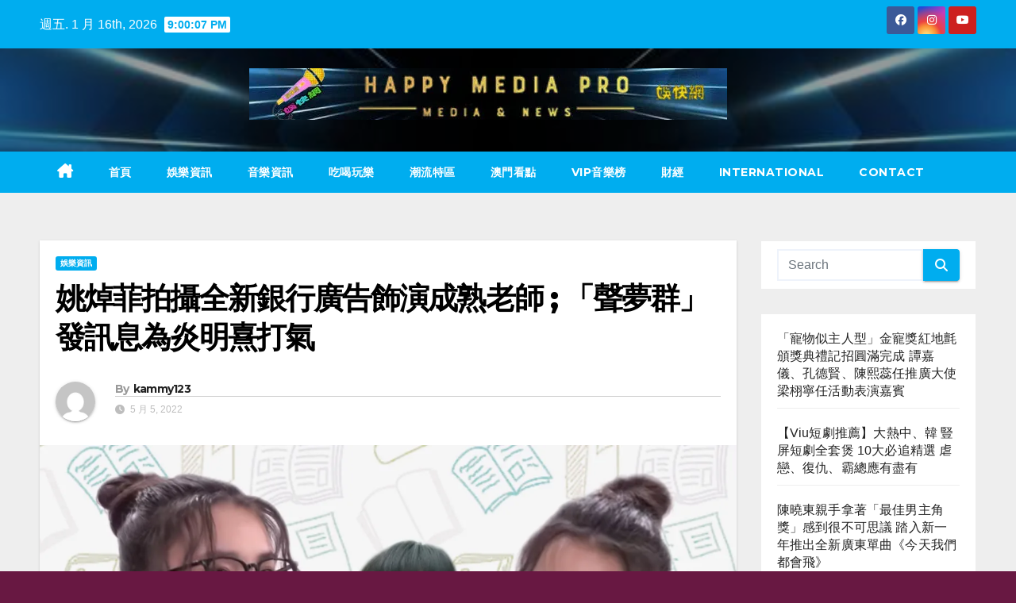

--- FILE ---
content_type: text/html; charset=UTF-8
request_url: https://happymediapro.com/2022/05/13231/
body_size: 24071
content:
<!DOCTYPE html>
<html lang="zh-TW">
<head>
<meta charset="UTF-8">
<meta name="viewport" content="width=device-width, initial-scale=1">
<link rel="profile" href="http://gmpg.org/xfn/11">
<meta name='robots' content='index, follow, max-image-preview:large, max-snippet:-1, max-video-preview:-1' />
	<style>img:is([sizes="auto" i], [sizes^="auto," i]) { contain-intrinsic-size: 3000px 1500px }</style>
	
	<!-- This site is optimized with the Yoast SEO plugin v26.7 - https://yoast.com/wordpress/plugins/seo/ -->
	<title>姚焯菲拍攝全新銀行廣告飾演成熟老師 ; 「聲夢群」發訊息為炎明熹打氣 - 娛快網 Happy Media Pro</title>
	<link rel="canonical" href="https://happymediapro.com/2022/05/13231/" />
	<meta property="og:locale" content="zh_TW" />
	<meta property="og:type" content="article" />
	<meta property="og:title" content="姚焯菲拍攝全新銀行廣告飾演成熟老師 ; 「聲夢群」發訊息為炎明熹打氣 - 娛快網 Happy Media Pro" />
	<meta property="og:description" content="姚焯菲日前為拍攝全新銀行廣告，更化身成一名教師。在訪問中，她表示聲夢學員有一個訊息群，當中亦有給身在內地的炎明熹打氣，但不敢問太多，怕給對方壓力" />
	<meta property="og:url" content="https://happymediapro.com/2022/05/13231/" />
	<meta property="og:site_name" content="娛快網 Happy Media Pro" />
	<meta property="article:published_time" content="2022-05-05T01:03:55+00:00" />
	<meta property="og:image" content="https://happymediapro.com/wp-content/uploads/2022/05/WhatsApp-Image-2022-05-04-at-5.49.53-PM.jpeg" />
	<meta property="og:image:width" content="2048" />
	<meta property="og:image:height" content="1204" />
	<meta property="og:image:type" content="image/jpeg" />
	<meta name="author" content="kammy123" />
	<meta name="twitter:card" content="summary_large_image" />
	<meta name="twitter:label1" content="作者:" />
	<meta name="twitter:data1" content="kammy123" />
	<script type="application/ld+json" class="yoast-schema-graph">{"@context":"https://schema.org","@graph":[{"@type":"Article","@id":"https://happymediapro.com/2022/05/13231/#article","isPartOf":{"@id":"https://happymediapro.com/2022/05/13231/"},"author":{"name":"kammy123","@id":"https://happymediapro.com/#/schema/person/a587003f06f243fab282ef31838ef3f7"},"headline":"姚焯菲拍攝全新銀行廣告飾演成熟老師 ; 「聲夢群」發訊息為炎明熹打氣","datePublished":"2022-05-05T01:03:55+00:00","mainEntityOfPage":{"@id":"https://happymediapro.com/2022/05/13231/"},"wordCount":1,"image":{"@id":"https://happymediapro.com/2022/05/13231/#primaryimage"},"thumbnailUrl":"https://i0.wp.com/happymediapro.com/wp-content/uploads/2022/05/WhatsApp-Image-2022-05-04-at-5.49.53-PM.jpeg?fit=2048%2C1204&ssl=1","keywords":["姚焯菲","炎明熹","聲夢學員"],"articleSection":["娛樂資訊"],"inLanguage":"zh-TW"},{"@type":"WebPage","@id":"https://happymediapro.com/2022/05/13231/","url":"https://happymediapro.com/2022/05/13231/","name":"姚焯菲拍攝全新銀行廣告飾演成熟老師 ; 「聲夢群」發訊息為炎明熹打氣 - 娛快網 Happy Media Pro","isPartOf":{"@id":"https://happymediapro.com/#website"},"primaryImageOfPage":{"@id":"https://happymediapro.com/2022/05/13231/#primaryimage"},"image":{"@id":"https://happymediapro.com/2022/05/13231/#primaryimage"},"thumbnailUrl":"https://i0.wp.com/happymediapro.com/wp-content/uploads/2022/05/WhatsApp-Image-2022-05-04-at-5.49.53-PM.jpeg?fit=2048%2C1204&ssl=1","datePublished":"2022-05-05T01:03:55+00:00","author":{"@id":"https://happymediapro.com/#/schema/person/a587003f06f243fab282ef31838ef3f7"},"breadcrumb":{"@id":"https://happymediapro.com/2022/05/13231/#breadcrumb"},"inLanguage":"zh-TW","potentialAction":[{"@type":"ReadAction","target":["https://happymediapro.com/2022/05/13231/"]}]},{"@type":"ImageObject","inLanguage":"zh-TW","@id":"https://happymediapro.com/2022/05/13231/#primaryimage","url":"https://i0.wp.com/happymediapro.com/wp-content/uploads/2022/05/WhatsApp-Image-2022-05-04-at-5.49.53-PM.jpeg?fit=2048%2C1204&ssl=1","contentUrl":"https://i0.wp.com/happymediapro.com/wp-content/uploads/2022/05/WhatsApp-Image-2022-05-04-at-5.49.53-PM.jpeg?fit=2048%2C1204&ssl=1","width":2048,"height":1204},{"@type":"BreadcrumbList","@id":"https://happymediapro.com/2022/05/13231/#breadcrumb","itemListElement":[{"@type":"ListItem","position":1,"name":"首頁","item":"https://happymediapro.com/"},{"@type":"ListItem","position":2,"name":"姚焯菲拍攝全新銀行廣告飾演成熟老師 ; 「聲夢群」發訊息為炎明熹打氣"}]},{"@type":"WebSite","@id":"https://happymediapro.com/#website","url":"https://happymediapro.com/","name":"娛快網 Happy Media Pro","description":"娛快網，多方面元素的資訊網站。包含:潮流，音樂，明星，及飲食資訊！ 更會報道VIP音樂榜的最新消息！Happy Media PRO 不限地區的資訊網站!","potentialAction":[{"@type":"SearchAction","target":{"@type":"EntryPoint","urlTemplate":"https://happymediapro.com/?s={search_term_string}"},"query-input":{"@type":"PropertyValueSpecification","valueRequired":true,"valueName":"search_term_string"}}],"inLanguage":"zh-TW"},{"@type":"Person","@id":"https://happymediapro.com/#/schema/person/a587003f06f243fab282ef31838ef3f7","name":"kammy123","image":{"@type":"ImageObject","inLanguage":"zh-TW","@id":"https://happymediapro.com/#/schema/person/image/","url":"https://secure.gravatar.com/avatar/9ce3e1b33a9cc83c6e15b2c9bb32d02360af5df0498f5f547dbd257a62738abf?s=96&d=mm&r=g","contentUrl":"https://secure.gravatar.com/avatar/9ce3e1b33a9cc83c6e15b2c9bb32d02360af5df0498f5f547dbd257a62738abf?s=96&d=mm&r=g","caption":"kammy123"},"url":"https://happymediapro.com/author/kammy123/"}]}</script>
	<!-- / Yoast SEO plugin. -->


<link rel='dns-prefetch' href='//secure.gravatar.com' />
<link rel='dns-prefetch' href='//www.googletagmanager.com' />
<link rel='dns-prefetch' href='//stats.wp.com' />
<link rel='dns-prefetch' href='//fonts.googleapis.com' />
<link rel='dns-prefetch' href='//v0.wordpress.com' />
<link rel='dns-prefetch' href='//pagead2.googlesyndication.com' />
<link rel='dns-prefetch' href='//fundingchoicesmessages.google.com' />
<link rel='preconnect' href='//i0.wp.com' />
<link rel="alternate" type="application/rss+xml" title="訂閱《娛快網 Happy Media Pro》&raquo; 資訊提供" href="https://happymediapro.com/feed/" />
<link rel="alternate" type="application/rss+xml" title="訂閱《娛快網 Happy Media Pro》&raquo; 留言的資訊提供" href="https://happymediapro.com/comments/feed/" />
<script>
window._wpemojiSettings = {"baseUrl":"https:\/\/s.w.org\/images\/core\/emoji\/16.0.1\/72x72\/","ext":".png","svgUrl":"https:\/\/s.w.org\/images\/core\/emoji\/16.0.1\/svg\/","svgExt":".svg","source":{"concatemoji":"https:\/\/happymediapro.com\/wp-includes\/js\/wp-emoji-release.min.js?ver=6.8.3"}};
/*! This file is auto-generated */
!function(s,n){var o,i,e;function c(e){try{var t={supportTests:e,timestamp:(new Date).valueOf()};sessionStorage.setItem(o,JSON.stringify(t))}catch(e){}}function p(e,t,n){e.clearRect(0,0,e.canvas.width,e.canvas.height),e.fillText(t,0,0);var t=new Uint32Array(e.getImageData(0,0,e.canvas.width,e.canvas.height).data),a=(e.clearRect(0,0,e.canvas.width,e.canvas.height),e.fillText(n,0,0),new Uint32Array(e.getImageData(0,0,e.canvas.width,e.canvas.height).data));return t.every(function(e,t){return e===a[t]})}function u(e,t){e.clearRect(0,0,e.canvas.width,e.canvas.height),e.fillText(t,0,0);for(var n=e.getImageData(16,16,1,1),a=0;a<n.data.length;a++)if(0!==n.data[a])return!1;return!0}function f(e,t,n,a){switch(t){case"flag":return n(e,"\ud83c\udff3\ufe0f\u200d\u26a7\ufe0f","\ud83c\udff3\ufe0f\u200b\u26a7\ufe0f")?!1:!n(e,"\ud83c\udde8\ud83c\uddf6","\ud83c\udde8\u200b\ud83c\uddf6")&&!n(e,"\ud83c\udff4\udb40\udc67\udb40\udc62\udb40\udc65\udb40\udc6e\udb40\udc67\udb40\udc7f","\ud83c\udff4\u200b\udb40\udc67\u200b\udb40\udc62\u200b\udb40\udc65\u200b\udb40\udc6e\u200b\udb40\udc67\u200b\udb40\udc7f");case"emoji":return!a(e,"\ud83e\udedf")}return!1}function g(e,t,n,a){var r="undefined"!=typeof WorkerGlobalScope&&self instanceof WorkerGlobalScope?new OffscreenCanvas(300,150):s.createElement("canvas"),o=r.getContext("2d",{willReadFrequently:!0}),i=(o.textBaseline="top",o.font="600 32px Arial",{});return e.forEach(function(e){i[e]=t(o,e,n,a)}),i}function t(e){var t=s.createElement("script");t.src=e,t.defer=!0,s.head.appendChild(t)}"undefined"!=typeof Promise&&(o="wpEmojiSettingsSupports",i=["flag","emoji"],n.supports={everything:!0,everythingExceptFlag:!0},e=new Promise(function(e){s.addEventListener("DOMContentLoaded",e,{once:!0})}),new Promise(function(t){var n=function(){try{var e=JSON.parse(sessionStorage.getItem(o));if("object"==typeof e&&"number"==typeof e.timestamp&&(new Date).valueOf()<e.timestamp+604800&&"object"==typeof e.supportTests)return e.supportTests}catch(e){}return null}();if(!n){if("undefined"!=typeof Worker&&"undefined"!=typeof OffscreenCanvas&&"undefined"!=typeof URL&&URL.createObjectURL&&"undefined"!=typeof Blob)try{var e="postMessage("+g.toString()+"("+[JSON.stringify(i),f.toString(),p.toString(),u.toString()].join(",")+"));",a=new Blob([e],{type:"text/javascript"}),r=new Worker(URL.createObjectURL(a),{name:"wpTestEmojiSupports"});return void(r.onmessage=function(e){c(n=e.data),r.terminate(),t(n)})}catch(e){}c(n=g(i,f,p,u))}t(n)}).then(function(e){for(var t in e)n.supports[t]=e[t],n.supports.everything=n.supports.everything&&n.supports[t],"flag"!==t&&(n.supports.everythingExceptFlag=n.supports.everythingExceptFlag&&n.supports[t]);n.supports.everythingExceptFlag=n.supports.everythingExceptFlag&&!n.supports.flag,n.DOMReady=!1,n.readyCallback=function(){n.DOMReady=!0}}).then(function(){return e}).then(function(){var e;n.supports.everything||(n.readyCallback(),(e=n.source||{}).concatemoji?t(e.concatemoji):e.wpemoji&&e.twemoji&&(t(e.twemoji),t(e.wpemoji)))}))}((window,document),window._wpemojiSettings);
</script>
<style id='wp-emoji-styles-inline-css'>

	img.wp-smiley, img.emoji {
		display: inline !important;
		border: none !important;
		box-shadow: none !important;
		height: 1em !important;
		width: 1em !important;
		margin: 0 0.07em !important;
		vertical-align: -0.1em !important;
		background: none !important;
		padding: 0 !important;
	}
</style>
<link rel='stylesheet' id='wp-block-library-css' href='https://happymediapro.com/wp-includes/css/dist/block-library/style.min.css?ver=6.8.3' media='all' />
<style id='wp-block-library-theme-inline-css'>
.wp-block-audio :where(figcaption){color:#555;font-size:13px;text-align:center}.is-dark-theme .wp-block-audio :where(figcaption){color:#ffffffa6}.wp-block-audio{margin:0 0 1em}.wp-block-code{border:1px solid #ccc;border-radius:4px;font-family:Menlo,Consolas,monaco,monospace;padding:.8em 1em}.wp-block-embed :where(figcaption){color:#555;font-size:13px;text-align:center}.is-dark-theme .wp-block-embed :where(figcaption){color:#ffffffa6}.wp-block-embed{margin:0 0 1em}.blocks-gallery-caption{color:#555;font-size:13px;text-align:center}.is-dark-theme .blocks-gallery-caption{color:#ffffffa6}:root :where(.wp-block-image figcaption){color:#555;font-size:13px;text-align:center}.is-dark-theme :root :where(.wp-block-image figcaption){color:#ffffffa6}.wp-block-image{margin:0 0 1em}.wp-block-pullquote{border-bottom:4px solid;border-top:4px solid;color:currentColor;margin-bottom:1.75em}.wp-block-pullquote cite,.wp-block-pullquote footer,.wp-block-pullquote__citation{color:currentColor;font-size:.8125em;font-style:normal;text-transform:uppercase}.wp-block-quote{border-left:.25em solid;margin:0 0 1.75em;padding-left:1em}.wp-block-quote cite,.wp-block-quote footer{color:currentColor;font-size:.8125em;font-style:normal;position:relative}.wp-block-quote:where(.has-text-align-right){border-left:none;border-right:.25em solid;padding-left:0;padding-right:1em}.wp-block-quote:where(.has-text-align-center){border:none;padding-left:0}.wp-block-quote.is-large,.wp-block-quote.is-style-large,.wp-block-quote:where(.is-style-plain){border:none}.wp-block-search .wp-block-search__label{font-weight:700}.wp-block-search__button{border:1px solid #ccc;padding:.375em .625em}:where(.wp-block-group.has-background){padding:1.25em 2.375em}.wp-block-separator.has-css-opacity{opacity:.4}.wp-block-separator{border:none;border-bottom:2px solid;margin-left:auto;margin-right:auto}.wp-block-separator.has-alpha-channel-opacity{opacity:1}.wp-block-separator:not(.is-style-wide):not(.is-style-dots){width:100px}.wp-block-separator.has-background:not(.is-style-dots){border-bottom:none;height:1px}.wp-block-separator.has-background:not(.is-style-wide):not(.is-style-dots){height:2px}.wp-block-table{margin:0 0 1em}.wp-block-table td,.wp-block-table th{word-break:normal}.wp-block-table :where(figcaption){color:#555;font-size:13px;text-align:center}.is-dark-theme .wp-block-table :where(figcaption){color:#ffffffa6}.wp-block-video :where(figcaption){color:#555;font-size:13px;text-align:center}.is-dark-theme .wp-block-video :where(figcaption){color:#ffffffa6}.wp-block-video{margin:0 0 1em}:root :where(.wp-block-template-part.has-background){margin-bottom:0;margin-top:0;padding:1.25em 2.375em}
</style>
<style id='classic-theme-styles-inline-css'>
/*! This file is auto-generated */
.wp-block-button__link{color:#fff;background-color:#32373c;border-radius:9999px;box-shadow:none;text-decoration:none;padding:calc(.667em + 2px) calc(1.333em + 2px);font-size:1.125em}.wp-block-file__button{background:#32373c;color:#fff;text-decoration:none}
</style>
<link rel='stylesheet' id='mediaelement-css' href='https://happymediapro.com/wp-includes/js/mediaelement/mediaelementplayer-legacy.min.css?ver=4.2.17' media='all' />
<link rel='stylesheet' id='wp-mediaelement-css' href='https://happymediapro.com/wp-includes/js/mediaelement/wp-mediaelement.min.css?ver=6.8.3' media='all' />
<style id='jetpack-sharing-buttons-style-inline-css'>
.jetpack-sharing-buttons__services-list{display:flex;flex-direction:row;flex-wrap:wrap;gap:0;list-style-type:none;margin:5px;padding:0}.jetpack-sharing-buttons__services-list.has-small-icon-size{font-size:12px}.jetpack-sharing-buttons__services-list.has-normal-icon-size{font-size:16px}.jetpack-sharing-buttons__services-list.has-large-icon-size{font-size:24px}.jetpack-sharing-buttons__services-list.has-huge-icon-size{font-size:36px}@media print{.jetpack-sharing-buttons__services-list{display:none!important}}.editor-styles-wrapper .wp-block-jetpack-sharing-buttons{gap:0;padding-inline-start:0}ul.jetpack-sharing-buttons__services-list.has-background{padding:1.25em 2.375em}
</style>
<style id='global-styles-inline-css'>
:root{--wp--preset--aspect-ratio--square: 1;--wp--preset--aspect-ratio--4-3: 4/3;--wp--preset--aspect-ratio--3-4: 3/4;--wp--preset--aspect-ratio--3-2: 3/2;--wp--preset--aspect-ratio--2-3: 2/3;--wp--preset--aspect-ratio--16-9: 16/9;--wp--preset--aspect-ratio--9-16: 9/16;--wp--preset--color--black: #000000;--wp--preset--color--cyan-bluish-gray: #abb8c3;--wp--preset--color--white: #ffffff;--wp--preset--color--pale-pink: #f78da7;--wp--preset--color--vivid-red: #cf2e2e;--wp--preset--color--luminous-vivid-orange: #ff6900;--wp--preset--color--luminous-vivid-amber: #fcb900;--wp--preset--color--light-green-cyan: #7bdcb5;--wp--preset--color--vivid-green-cyan: #00d084;--wp--preset--color--pale-cyan-blue: #8ed1fc;--wp--preset--color--vivid-cyan-blue: #0693e3;--wp--preset--color--vivid-purple: #9b51e0;--wp--preset--gradient--vivid-cyan-blue-to-vivid-purple: linear-gradient(135deg,rgba(6,147,227,1) 0%,rgb(155,81,224) 100%);--wp--preset--gradient--light-green-cyan-to-vivid-green-cyan: linear-gradient(135deg,rgb(122,220,180) 0%,rgb(0,208,130) 100%);--wp--preset--gradient--luminous-vivid-amber-to-luminous-vivid-orange: linear-gradient(135deg,rgba(252,185,0,1) 0%,rgba(255,105,0,1) 100%);--wp--preset--gradient--luminous-vivid-orange-to-vivid-red: linear-gradient(135deg,rgba(255,105,0,1) 0%,rgb(207,46,46) 100%);--wp--preset--gradient--very-light-gray-to-cyan-bluish-gray: linear-gradient(135deg,rgb(238,238,238) 0%,rgb(169,184,195) 100%);--wp--preset--gradient--cool-to-warm-spectrum: linear-gradient(135deg,rgb(74,234,220) 0%,rgb(151,120,209) 20%,rgb(207,42,186) 40%,rgb(238,44,130) 60%,rgb(251,105,98) 80%,rgb(254,248,76) 100%);--wp--preset--gradient--blush-light-purple: linear-gradient(135deg,rgb(255,206,236) 0%,rgb(152,150,240) 100%);--wp--preset--gradient--blush-bordeaux: linear-gradient(135deg,rgb(254,205,165) 0%,rgb(254,45,45) 50%,rgb(107,0,62) 100%);--wp--preset--gradient--luminous-dusk: linear-gradient(135deg,rgb(255,203,112) 0%,rgb(199,81,192) 50%,rgb(65,88,208) 100%);--wp--preset--gradient--pale-ocean: linear-gradient(135deg,rgb(255,245,203) 0%,rgb(182,227,212) 50%,rgb(51,167,181) 100%);--wp--preset--gradient--electric-grass: linear-gradient(135deg,rgb(202,248,128) 0%,rgb(113,206,126) 100%);--wp--preset--gradient--midnight: linear-gradient(135deg,rgb(2,3,129) 0%,rgb(40,116,252) 100%);--wp--preset--font-size--small: 13px;--wp--preset--font-size--medium: 20px;--wp--preset--font-size--large: 36px;--wp--preset--font-size--x-large: 42px;--wp--preset--spacing--20: 0.44rem;--wp--preset--spacing--30: 0.67rem;--wp--preset--spacing--40: 1rem;--wp--preset--spacing--50: 1.5rem;--wp--preset--spacing--60: 2.25rem;--wp--preset--spacing--70: 3.38rem;--wp--preset--spacing--80: 5.06rem;--wp--preset--shadow--natural: 6px 6px 9px rgba(0, 0, 0, 0.2);--wp--preset--shadow--deep: 12px 12px 50px rgba(0, 0, 0, 0.4);--wp--preset--shadow--sharp: 6px 6px 0px rgba(0, 0, 0, 0.2);--wp--preset--shadow--outlined: 6px 6px 0px -3px rgba(255, 255, 255, 1), 6px 6px rgba(0, 0, 0, 1);--wp--preset--shadow--crisp: 6px 6px 0px rgba(0, 0, 0, 1);}:root :where(.is-layout-flow) > :first-child{margin-block-start: 0;}:root :where(.is-layout-flow) > :last-child{margin-block-end: 0;}:root :where(.is-layout-flow) > *{margin-block-start: 24px;margin-block-end: 0;}:root :where(.is-layout-constrained) > :first-child{margin-block-start: 0;}:root :where(.is-layout-constrained) > :last-child{margin-block-end: 0;}:root :where(.is-layout-constrained) > *{margin-block-start: 24px;margin-block-end: 0;}:root :where(.is-layout-flex){gap: 24px;}:root :where(.is-layout-grid){gap: 24px;}body .is-layout-flex{display: flex;}.is-layout-flex{flex-wrap: wrap;align-items: center;}.is-layout-flex > :is(*, div){margin: 0;}body .is-layout-grid{display: grid;}.is-layout-grid > :is(*, div){margin: 0;}.has-black-color{color: var(--wp--preset--color--black) !important;}.has-cyan-bluish-gray-color{color: var(--wp--preset--color--cyan-bluish-gray) !important;}.has-white-color{color: var(--wp--preset--color--white) !important;}.has-pale-pink-color{color: var(--wp--preset--color--pale-pink) !important;}.has-vivid-red-color{color: var(--wp--preset--color--vivid-red) !important;}.has-luminous-vivid-orange-color{color: var(--wp--preset--color--luminous-vivid-orange) !important;}.has-luminous-vivid-amber-color{color: var(--wp--preset--color--luminous-vivid-amber) !important;}.has-light-green-cyan-color{color: var(--wp--preset--color--light-green-cyan) !important;}.has-vivid-green-cyan-color{color: var(--wp--preset--color--vivid-green-cyan) !important;}.has-pale-cyan-blue-color{color: var(--wp--preset--color--pale-cyan-blue) !important;}.has-vivid-cyan-blue-color{color: var(--wp--preset--color--vivid-cyan-blue) !important;}.has-vivid-purple-color{color: var(--wp--preset--color--vivid-purple) !important;}.has-black-background-color{background-color: var(--wp--preset--color--black) !important;}.has-cyan-bluish-gray-background-color{background-color: var(--wp--preset--color--cyan-bluish-gray) !important;}.has-white-background-color{background-color: var(--wp--preset--color--white) !important;}.has-pale-pink-background-color{background-color: var(--wp--preset--color--pale-pink) !important;}.has-vivid-red-background-color{background-color: var(--wp--preset--color--vivid-red) !important;}.has-luminous-vivid-orange-background-color{background-color: var(--wp--preset--color--luminous-vivid-orange) !important;}.has-luminous-vivid-amber-background-color{background-color: var(--wp--preset--color--luminous-vivid-amber) !important;}.has-light-green-cyan-background-color{background-color: var(--wp--preset--color--light-green-cyan) !important;}.has-vivid-green-cyan-background-color{background-color: var(--wp--preset--color--vivid-green-cyan) !important;}.has-pale-cyan-blue-background-color{background-color: var(--wp--preset--color--pale-cyan-blue) !important;}.has-vivid-cyan-blue-background-color{background-color: var(--wp--preset--color--vivid-cyan-blue) !important;}.has-vivid-purple-background-color{background-color: var(--wp--preset--color--vivid-purple) !important;}.has-black-border-color{border-color: var(--wp--preset--color--black) !important;}.has-cyan-bluish-gray-border-color{border-color: var(--wp--preset--color--cyan-bluish-gray) !important;}.has-white-border-color{border-color: var(--wp--preset--color--white) !important;}.has-pale-pink-border-color{border-color: var(--wp--preset--color--pale-pink) !important;}.has-vivid-red-border-color{border-color: var(--wp--preset--color--vivid-red) !important;}.has-luminous-vivid-orange-border-color{border-color: var(--wp--preset--color--luminous-vivid-orange) !important;}.has-luminous-vivid-amber-border-color{border-color: var(--wp--preset--color--luminous-vivid-amber) !important;}.has-light-green-cyan-border-color{border-color: var(--wp--preset--color--light-green-cyan) !important;}.has-vivid-green-cyan-border-color{border-color: var(--wp--preset--color--vivid-green-cyan) !important;}.has-pale-cyan-blue-border-color{border-color: var(--wp--preset--color--pale-cyan-blue) !important;}.has-vivid-cyan-blue-border-color{border-color: var(--wp--preset--color--vivid-cyan-blue) !important;}.has-vivid-purple-border-color{border-color: var(--wp--preset--color--vivid-purple) !important;}.has-vivid-cyan-blue-to-vivid-purple-gradient-background{background: var(--wp--preset--gradient--vivid-cyan-blue-to-vivid-purple) !important;}.has-light-green-cyan-to-vivid-green-cyan-gradient-background{background: var(--wp--preset--gradient--light-green-cyan-to-vivid-green-cyan) !important;}.has-luminous-vivid-amber-to-luminous-vivid-orange-gradient-background{background: var(--wp--preset--gradient--luminous-vivid-amber-to-luminous-vivid-orange) !important;}.has-luminous-vivid-orange-to-vivid-red-gradient-background{background: var(--wp--preset--gradient--luminous-vivid-orange-to-vivid-red) !important;}.has-very-light-gray-to-cyan-bluish-gray-gradient-background{background: var(--wp--preset--gradient--very-light-gray-to-cyan-bluish-gray) !important;}.has-cool-to-warm-spectrum-gradient-background{background: var(--wp--preset--gradient--cool-to-warm-spectrum) !important;}.has-blush-light-purple-gradient-background{background: var(--wp--preset--gradient--blush-light-purple) !important;}.has-blush-bordeaux-gradient-background{background: var(--wp--preset--gradient--blush-bordeaux) !important;}.has-luminous-dusk-gradient-background{background: var(--wp--preset--gradient--luminous-dusk) !important;}.has-pale-ocean-gradient-background{background: var(--wp--preset--gradient--pale-ocean) !important;}.has-electric-grass-gradient-background{background: var(--wp--preset--gradient--electric-grass) !important;}.has-midnight-gradient-background{background: var(--wp--preset--gradient--midnight) !important;}.has-small-font-size{font-size: var(--wp--preset--font-size--small) !important;}.has-medium-font-size{font-size: var(--wp--preset--font-size--medium) !important;}.has-large-font-size{font-size: var(--wp--preset--font-size--large) !important;}.has-x-large-font-size{font-size: var(--wp--preset--font-size--x-large) !important;}
:root :where(.wp-block-pullquote){font-size: 1.5em;line-height: 1.6;}
</style>
<link rel='stylesheet' id='wp-components-css' href='https://happymediapro.com/wp-includes/css/dist/components/style.min.css?ver=6.8.3' media='all' />
<link rel='stylesheet' id='godaddy-styles-css' href='https://happymediapro.com/wp-content/mu-plugins/vendor/wpex/godaddy-launch/includes/Dependencies/GoDaddy/Styles/build/latest.css?ver=2.0.2' media='all' />
<link rel='stylesheet' id='newsup-fonts-css' href='//fonts.googleapis.com/css?family=Montserrat%3A400%2C500%2C700%2C800%7CWork%2BSans%3A300%2C400%2C500%2C600%2C700%2C800%2C900%26display%3Dswap&#038;subset=latin%2Clatin-ext' media='all' />
<link rel='stylesheet' id='bootstrap-css' href='https://happymediapro.com/wp-content/themes/newsup/css/bootstrap.css?ver=6.8.3' media='all' />
<link rel='stylesheet' id='newsup-style-css' href='https://happymediapro.com/wp-content/themes/newswiz/style.css?ver=6.8.3' media='all' />
<link rel='stylesheet' id='font-awesome-5-all-css' href='https://happymediapro.com/wp-content/themes/newsup/css/font-awesome/css/all.min.css?ver=6.8.3' media='all' />
<link rel='stylesheet' id='font-awesome-4-shim-css' href='https://happymediapro.com/wp-content/themes/newsup/css/font-awesome/css/v4-shims.min.css?ver=6.8.3' media='all' />
<link rel='stylesheet' id='owl-carousel-css' href='https://happymediapro.com/wp-content/themes/newsup/css/owl.carousel.css?ver=6.8.3' media='all' />
<link rel='stylesheet' id='smartmenus-css' href='https://happymediapro.com/wp-content/themes/newsup/css/jquery.smartmenus.bootstrap.css?ver=6.8.3' media='all' />
<link rel='stylesheet' id='newsup-custom-css-css' href='https://happymediapro.com/wp-content/themes/newsup/inc/ansar/customize/css/customizer.css?ver=1.0' media='all' />
<link rel='stylesheet' id='newsup-style-parent-css' href='https://happymediapro.com/wp-content/themes/newsup/style.css?ver=6.8.3' media='all' />
<link rel='stylesheet' id='newswiz-style-css' href='https://happymediapro.com/wp-content/themes/newswiz/style.css?ver=1.0' media='all' />
<link rel='stylesheet' id='newswiz-default-css-css' href='https://happymediapro.com/wp-content/themes/newswiz/css/colors/default.css?ver=6.8.3' media='all' />
<script src="https://happymediapro.com/wp-includes/js/jquery/jquery.min.js?ver=3.7.1" id="jquery-core-js"></script>
<script src="https://happymediapro.com/wp-includes/js/jquery/jquery-migrate.min.js?ver=3.4.1" id="jquery-migrate-js"></script>
<script src="https://happymediapro.com/wp-content/themes/newsup/js/navigation.js?ver=6.8.3" id="newsup-navigation-js"></script>
<script src="https://happymediapro.com/wp-content/themes/newsup/js/bootstrap.js?ver=6.8.3" id="bootstrap-js"></script>
<script src="https://happymediapro.com/wp-content/themes/newsup/js/owl.carousel.min.js?ver=6.8.3" id="owl-carousel-min-js"></script>
<script src="https://happymediapro.com/wp-content/themes/newsup/js/jquery.smartmenus.js?ver=6.8.3" id="smartmenus-js-js"></script>
<script src="https://happymediapro.com/wp-content/themes/newsup/js/jquery.smartmenus.bootstrap.js?ver=6.8.3" id="bootstrap-smartmenus-js-js"></script>
<script src="https://happymediapro.com/wp-content/themes/newsup/js/jquery.marquee.js?ver=6.8.3" id="newsup-marquee-js-js"></script>
<script src="https://happymediapro.com/wp-content/themes/newsup/js/main.js?ver=6.8.3" id="newsup-main-js-js"></script>

<!-- Google tag (gtag.js) snippet added by Site Kit -->
<!-- Google Analytics snippet added by Site Kit -->
<script src="https://www.googletagmanager.com/gtag/js?id=G-5TWZYH3EJL" id="google_gtagjs-js" async></script>
<script id="google_gtagjs-js-after">
window.dataLayer = window.dataLayer || [];function gtag(){dataLayer.push(arguments);}
gtag("set","linker",{"domains":["happymediapro.com"]});
gtag("js", new Date());
gtag("set", "developer_id.dZTNiMT", true);
gtag("config", "G-5TWZYH3EJL", {"googlesitekit_post_type":"post"});
</script>
<link rel="https://api.w.org/" href="https://happymediapro.com/wp-json/" /><link rel="alternate" title="JSON" type="application/json" href="https://happymediapro.com/wp-json/wp/v2/posts/1263" /><link rel="EditURI" type="application/rsd+xml" title="RSD" href="https://happymediapro.com/xmlrpc.php?rsd" />
<meta name="generator" content="WordPress 6.8.3" />
<link rel='shortlink' href='https://wp.me/s6UPmz-13231' />
<link rel="alternate" title="oEmbed (JSON)" type="application/json+oembed" href="https://happymediapro.com/wp-json/oembed/1.0/embed?url=https%3A%2F%2Fhappymediapro.com%2F2022%2F05%2F13231%2F" />
<link rel="alternate" title="oEmbed (XML)" type="text/xml+oembed" href="https://happymediapro.com/wp-json/oembed/1.0/embed?url=https%3A%2F%2Fhappymediapro.com%2F2022%2F05%2F13231%2F&#038;format=xml" />
<meta name="generator" content="Site Kit by Google 1.170.0" />	<style>img#wpstats{display:none}</style>
		 
<style type="text/css" id="custom-background-css">
    .wrapper { background-color: 681842; }
</style>

<!-- Google AdSense meta tags added by Site Kit -->
<meta name="google-adsense-platform-account" content="ca-host-pub-2644536267352236">
<meta name="google-adsense-platform-domain" content="sitekit.withgoogle.com">
<!-- End Google AdSense meta tags added by Site Kit -->
    <style type="text/css">
            .site-title,
        .site-description {
            position: absolute;
            clip: rect(1px, 1px, 1px, 1px);
        }
        </style>
    <style id="custom-background-css">
body.custom-background { background-color: #681842; }
</style>
	
<!-- Google AdSense snippet added by Site Kit -->
<script async src="https://pagead2.googlesyndication.com/pagead/js/adsbygoogle.js?client=ca-pub-2422316448765954&amp;host=ca-host-pub-2644536267352236" crossorigin="anonymous"></script>

<!-- End Google AdSense snippet added by Site Kit -->

<!-- Google AdSense Ad Blocking Recovery snippet added by Site Kit -->
<script async src="https://fundingchoicesmessages.google.com/i/pub-2422316448765954?ers=1"></script><script>(function() {function signalGooglefcPresent() {if (!window.frames['googlefcPresent']) {if (document.body) {const iframe = document.createElement('iframe'); iframe.style = 'width: 0; height: 0; border: none; z-index: -1000; left: -1000px; top: -1000px;'; iframe.style.display = 'none'; iframe.name = 'googlefcPresent'; document.body.appendChild(iframe);} else {setTimeout(signalGooglefcPresent, 0);}}}signalGooglefcPresent();})();</script>
<!-- End Google AdSense Ad Blocking Recovery snippet added by Site Kit -->

<!-- Google AdSense Ad Blocking Recovery Error Protection snippet added by Site Kit -->
<script>(function(){'use strict';function aa(a){var b=0;return function(){return b<a.length?{done:!1,value:a[b++]}:{done:!0}}}var ba=typeof Object.defineProperties=="function"?Object.defineProperty:function(a,b,c){if(a==Array.prototype||a==Object.prototype)return a;a[b]=c.value;return a};
function ca(a){a=["object"==typeof globalThis&&globalThis,a,"object"==typeof window&&window,"object"==typeof self&&self,"object"==typeof global&&global];for(var b=0;b<a.length;++b){var c=a[b];if(c&&c.Math==Math)return c}throw Error("Cannot find global object");}var da=ca(this);function l(a,b){if(b)a:{var c=da;a=a.split(".");for(var d=0;d<a.length-1;d++){var e=a[d];if(!(e in c))break a;c=c[e]}a=a[a.length-1];d=c[a];b=b(d);b!=d&&b!=null&&ba(c,a,{configurable:!0,writable:!0,value:b})}}
function ea(a){return a.raw=a}function n(a){var b=typeof Symbol!="undefined"&&Symbol.iterator&&a[Symbol.iterator];if(b)return b.call(a);if(typeof a.length=="number")return{next:aa(a)};throw Error(String(a)+" is not an iterable or ArrayLike");}function fa(a){for(var b,c=[];!(b=a.next()).done;)c.push(b.value);return c}var ha=typeof Object.create=="function"?Object.create:function(a){function b(){}b.prototype=a;return new b},p;
if(typeof Object.setPrototypeOf=="function")p=Object.setPrototypeOf;else{var q;a:{var ja={a:!0},ka={};try{ka.__proto__=ja;q=ka.a;break a}catch(a){}q=!1}p=q?function(a,b){a.__proto__=b;if(a.__proto__!==b)throw new TypeError(a+" is not extensible");return a}:null}var la=p;
function t(a,b){a.prototype=ha(b.prototype);a.prototype.constructor=a;if(la)la(a,b);else for(var c in b)if(c!="prototype")if(Object.defineProperties){var d=Object.getOwnPropertyDescriptor(b,c);d&&Object.defineProperty(a,c,d)}else a[c]=b[c];a.A=b.prototype}function ma(){for(var a=Number(this),b=[],c=a;c<arguments.length;c++)b[c-a]=arguments[c];return b}l("Object.is",function(a){return a?a:function(b,c){return b===c?b!==0||1/b===1/c:b!==b&&c!==c}});
l("Array.prototype.includes",function(a){return a?a:function(b,c){var d=this;d instanceof String&&(d=String(d));var e=d.length;c=c||0;for(c<0&&(c=Math.max(c+e,0));c<e;c++){var f=d[c];if(f===b||Object.is(f,b))return!0}return!1}});
l("String.prototype.includes",function(a){return a?a:function(b,c){if(this==null)throw new TypeError("The 'this' value for String.prototype.includes must not be null or undefined");if(b instanceof RegExp)throw new TypeError("First argument to String.prototype.includes must not be a regular expression");return this.indexOf(b,c||0)!==-1}});l("Number.MAX_SAFE_INTEGER",function(){return 9007199254740991});
l("Number.isFinite",function(a){return a?a:function(b){return typeof b!=="number"?!1:!isNaN(b)&&b!==Infinity&&b!==-Infinity}});l("Number.isInteger",function(a){return a?a:function(b){return Number.isFinite(b)?b===Math.floor(b):!1}});l("Number.isSafeInteger",function(a){return a?a:function(b){return Number.isInteger(b)&&Math.abs(b)<=Number.MAX_SAFE_INTEGER}});
l("Math.trunc",function(a){return a?a:function(b){b=Number(b);if(isNaN(b)||b===Infinity||b===-Infinity||b===0)return b;var c=Math.floor(Math.abs(b));return b<0?-c:c}});/*

 Copyright The Closure Library Authors.
 SPDX-License-Identifier: Apache-2.0
*/
var u=this||self;function v(a,b){a:{var c=["CLOSURE_FLAGS"];for(var d=u,e=0;e<c.length;e++)if(d=d[c[e]],d==null){c=null;break a}c=d}a=c&&c[a];return a!=null?a:b}function w(a){return a};function na(a){u.setTimeout(function(){throw a;},0)};var oa=v(610401301,!1),pa=v(188588736,!0),qa=v(645172343,v(1,!0));var x,ra=u.navigator;x=ra?ra.userAgentData||null:null;function z(a){return oa?x?x.brands.some(function(b){return(b=b.brand)&&b.indexOf(a)!=-1}):!1:!1}function A(a){var b;a:{if(b=u.navigator)if(b=b.userAgent)break a;b=""}return b.indexOf(a)!=-1};function B(){return oa?!!x&&x.brands.length>0:!1}function C(){return B()?z("Chromium"):(A("Chrome")||A("CriOS"))&&!(B()?0:A("Edge"))||A("Silk")};var sa=B()?!1:A("Trident")||A("MSIE");!A("Android")||C();C();A("Safari")&&(C()||(B()?0:A("Coast"))||(B()?0:A("Opera"))||(B()?0:A("Edge"))||(B()?z("Microsoft Edge"):A("Edg/"))||B()&&z("Opera"));var ta={},D=null;var ua=typeof Uint8Array!=="undefined",va=!sa&&typeof btoa==="function";var wa;function E(){return typeof BigInt==="function"};var F=typeof Symbol==="function"&&typeof Symbol()==="symbol";function xa(a){return typeof Symbol==="function"&&typeof Symbol()==="symbol"?Symbol():a}var G=xa(),ya=xa("2ex");var za=F?function(a,b){a[G]|=b}:function(a,b){a.g!==void 0?a.g|=b:Object.defineProperties(a,{g:{value:b,configurable:!0,writable:!0,enumerable:!1}})},H=F?function(a){return a[G]|0}:function(a){return a.g|0},I=F?function(a){return a[G]}:function(a){return a.g},J=F?function(a,b){a[G]=b}:function(a,b){a.g!==void 0?a.g=b:Object.defineProperties(a,{g:{value:b,configurable:!0,writable:!0,enumerable:!1}})};function Aa(a,b){J(b,(a|0)&-14591)}function Ba(a,b){J(b,(a|34)&-14557)};var K={},Ca={};function Da(a){return!(!a||typeof a!=="object"||a.g!==Ca)}function Ea(a){return a!==null&&typeof a==="object"&&!Array.isArray(a)&&a.constructor===Object}function L(a,b,c){if(!Array.isArray(a)||a.length)return!1;var d=H(a);if(d&1)return!0;if(!(b&&(Array.isArray(b)?b.includes(c):b.has(c))))return!1;J(a,d|1);return!0};var M=0,N=0;function Fa(a){var b=a>>>0;M=b;N=(a-b)/4294967296>>>0}function Ga(a){if(a<0){Fa(-a);var b=n(Ha(M,N));a=b.next().value;b=b.next().value;M=a>>>0;N=b>>>0}else Fa(a)}function Ia(a,b){b>>>=0;a>>>=0;if(b<=2097151)var c=""+(4294967296*b+a);else E()?c=""+(BigInt(b)<<BigInt(32)|BigInt(a)):(c=(a>>>24|b<<8)&16777215,b=b>>16&65535,a=(a&16777215)+c*6777216+b*6710656,c+=b*8147497,b*=2,a>=1E7&&(c+=a/1E7>>>0,a%=1E7),c>=1E7&&(b+=c/1E7>>>0,c%=1E7),c=b+Ja(c)+Ja(a));return c}
function Ja(a){a=String(a);return"0000000".slice(a.length)+a}function Ha(a,b){b=~b;a?a=~a+1:b+=1;return[a,b]};var Ka=/^-?([1-9][0-9]*|0)(\.[0-9]+)?$/;var O;function La(a,b){O=b;a=new a(b);O=void 0;return a}
function P(a,b,c){a==null&&(a=O);O=void 0;if(a==null){var d=96;c?(a=[c],d|=512):a=[];b&&(d=d&-16760833|(b&1023)<<14)}else{if(!Array.isArray(a))throw Error("narr");d=H(a);if(d&2048)throw Error("farr");if(d&64)return a;d|=64;if(c&&(d|=512,c!==a[0]))throw Error("mid");a:{c=a;var e=c.length;if(e){var f=e-1;if(Ea(c[f])){d|=256;b=f-(+!!(d&512)-1);if(b>=1024)throw Error("pvtlmt");d=d&-16760833|(b&1023)<<14;break a}}if(b){b=Math.max(b,e-(+!!(d&512)-1));if(b>1024)throw Error("spvt");d=d&-16760833|(b&1023)<<
14}}}J(a,d);return a};function Ma(a){switch(typeof a){case "number":return isFinite(a)?a:String(a);case "boolean":return a?1:0;case "object":if(a)if(Array.isArray(a)){if(L(a,void 0,0))return}else if(ua&&a!=null&&a instanceof Uint8Array){if(va){for(var b="",c=0,d=a.length-10240;c<d;)b+=String.fromCharCode.apply(null,a.subarray(c,c+=10240));b+=String.fromCharCode.apply(null,c?a.subarray(c):a);a=btoa(b)}else{b===void 0&&(b=0);if(!D){D={};c="ABCDEFGHIJKLMNOPQRSTUVWXYZabcdefghijklmnopqrstuvwxyz0123456789".split("");d=["+/=",
"+/","-_=","-_.","-_"];for(var e=0;e<5;e++){var f=c.concat(d[e].split(""));ta[e]=f;for(var g=0;g<f.length;g++){var h=f[g];D[h]===void 0&&(D[h]=g)}}}b=ta[b];c=Array(Math.floor(a.length/3));d=b[64]||"";for(e=f=0;f<a.length-2;f+=3){var k=a[f],m=a[f+1];h=a[f+2];g=b[k>>2];k=b[(k&3)<<4|m>>4];m=b[(m&15)<<2|h>>6];h=b[h&63];c[e++]=g+k+m+h}g=0;h=d;switch(a.length-f){case 2:g=a[f+1],h=b[(g&15)<<2]||d;case 1:a=a[f],c[e]=b[a>>2]+b[(a&3)<<4|g>>4]+h+d}a=c.join("")}return a}}return a};function Na(a,b,c){a=Array.prototype.slice.call(a);var d=a.length,e=b&256?a[d-1]:void 0;d+=e?-1:0;for(b=b&512?1:0;b<d;b++)a[b]=c(a[b]);if(e){b=a[b]={};for(var f in e)Object.prototype.hasOwnProperty.call(e,f)&&(b[f]=c(e[f]))}return a}function Oa(a,b,c,d,e){if(a!=null){if(Array.isArray(a))a=L(a,void 0,0)?void 0:e&&H(a)&2?a:Pa(a,b,c,d!==void 0,e);else if(Ea(a)){var f={},g;for(g in a)Object.prototype.hasOwnProperty.call(a,g)&&(f[g]=Oa(a[g],b,c,d,e));a=f}else a=b(a,d);return a}}
function Pa(a,b,c,d,e){var f=d||c?H(a):0;d=d?!!(f&32):void 0;a=Array.prototype.slice.call(a);for(var g=0;g<a.length;g++)a[g]=Oa(a[g],b,c,d,e);c&&c(f,a);return a}function Qa(a){return a.s===K?a.toJSON():Ma(a)};function Ra(a,b,c){c=c===void 0?Ba:c;if(a!=null){if(ua&&a instanceof Uint8Array)return b?a:new Uint8Array(a);if(Array.isArray(a)){var d=H(a);if(d&2)return a;b&&(b=d===0||!!(d&32)&&!(d&64||!(d&16)));return b?(J(a,(d|34)&-12293),a):Pa(a,Ra,d&4?Ba:c,!0,!0)}a.s===K&&(c=a.h,d=I(c),a=d&2?a:La(a.constructor,Sa(c,d,!0)));return a}}function Sa(a,b,c){var d=c||b&2?Ba:Aa,e=!!(b&32);a=Na(a,b,function(f){return Ra(f,e,d)});za(a,32|(c?2:0));return a};function Ta(a,b){a=a.h;return Ua(a,I(a),b)}function Va(a,b,c,d){b=d+(+!!(b&512)-1);if(!(b<0||b>=a.length||b>=c))return a[b]}
function Ua(a,b,c,d){if(c===-1)return null;var e=b>>14&1023||536870912;if(c>=e){if(b&256)return a[a.length-1][c]}else{var f=a.length;if(d&&b&256&&(d=a[f-1][c],d!=null)){if(Va(a,b,e,c)&&ya!=null){var g;a=(g=wa)!=null?g:wa={};g=a[ya]||0;g>=4||(a[ya]=g+1,g=Error(),g.__closure__error__context__984382||(g.__closure__error__context__984382={}),g.__closure__error__context__984382.severity="incident",na(g))}return d}return Va(a,b,e,c)}}
function Wa(a,b,c,d,e){var f=b>>14&1023||536870912;if(c>=f||e&&!qa){var g=b;if(b&256)e=a[a.length-1];else{if(d==null)return;e=a[f+(+!!(b&512)-1)]={};g|=256}e[c]=d;c<f&&(a[c+(+!!(b&512)-1)]=void 0);g!==b&&J(a,g)}else a[c+(+!!(b&512)-1)]=d,b&256&&(a=a[a.length-1],c in a&&delete a[c])}
function Xa(a,b){var c=Ya;var d=d===void 0?!1:d;var e=a.h;var f=I(e),g=Ua(e,f,b,d);if(g!=null&&typeof g==="object"&&g.s===K)c=g;else if(Array.isArray(g)){var h=H(g),k=h;k===0&&(k|=f&32);k|=f&2;k!==h&&J(g,k);c=new c(g)}else c=void 0;c!==g&&c!=null&&Wa(e,f,b,c,d);e=c;if(e==null)return e;a=a.h;f=I(a);f&2||(g=e,c=g.h,h=I(c),g=h&2?La(g.constructor,Sa(c,h,!1)):g,g!==e&&(e=g,Wa(a,f,b,e,d)));return e}function Za(a,b){a=Ta(a,b);return a==null||typeof a==="string"?a:void 0}
function $a(a,b){var c=c===void 0?0:c;a=Ta(a,b);if(a!=null)if(b=typeof a,b==="number"?Number.isFinite(a):b!=="string"?0:Ka.test(a))if(typeof a==="number"){if(a=Math.trunc(a),!Number.isSafeInteger(a)){Ga(a);b=M;var d=N;if(a=d&2147483648)b=~b+1>>>0,d=~d>>>0,b==0&&(d=d+1>>>0);b=d*4294967296+(b>>>0);a=a?-b:b}}else if(b=Math.trunc(Number(a)),Number.isSafeInteger(b))a=String(b);else{if(b=a.indexOf("."),b!==-1&&(a=a.substring(0,b)),!(a[0]==="-"?a.length<20||a.length===20&&Number(a.substring(0,7))>-922337:
a.length<19||a.length===19&&Number(a.substring(0,6))<922337)){if(a.length<16)Ga(Number(a));else if(E())a=BigInt(a),M=Number(a&BigInt(4294967295))>>>0,N=Number(a>>BigInt(32)&BigInt(4294967295));else{b=+(a[0]==="-");N=M=0;d=a.length;for(var e=b,f=(d-b)%6+b;f<=d;e=f,f+=6)e=Number(a.slice(e,f)),N*=1E6,M=M*1E6+e,M>=4294967296&&(N+=Math.trunc(M/4294967296),N>>>=0,M>>>=0);b&&(b=n(Ha(M,N)),a=b.next().value,b=b.next().value,M=a,N=b)}a=M;b=N;b&2147483648?E()?a=""+(BigInt(b|0)<<BigInt(32)|BigInt(a>>>0)):(b=
n(Ha(a,b)),a=b.next().value,b=b.next().value,a="-"+Ia(a,b)):a=Ia(a,b)}}else a=void 0;return a!=null?a:c}function R(a,b){var c=c===void 0?"":c;a=Za(a,b);return a!=null?a:c};var S;function T(a,b,c){this.h=P(a,b,c)}T.prototype.toJSON=function(){return ab(this)};T.prototype.s=K;T.prototype.toString=function(){try{return S=!0,ab(this).toString()}finally{S=!1}};
function ab(a){var b=S?a.h:Pa(a.h,Qa,void 0,void 0,!1);var c=!S;var d=pa?void 0:a.constructor.v;var e=I(c?a.h:b);if(a=b.length){var f=b[a-1],g=Ea(f);g?a--:f=void 0;e=+!!(e&512)-1;var h=b;if(g){b:{var k=f;var m={};g=!1;if(k)for(var r in k)if(Object.prototype.hasOwnProperty.call(k,r))if(isNaN(+r))m[r]=k[r];else{var y=k[r];Array.isArray(y)&&(L(y,d,+r)||Da(y)&&y.size===0)&&(y=null);y==null&&(g=!0);y!=null&&(m[r]=y)}if(g){for(var Q in m)break b;m=null}else m=k}k=m==null?f!=null:m!==f}for(var ia;a>0;a--){Q=
a-1;r=h[Q];Q-=e;if(!(r==null||L(r,d,Q)||Da(r)&&r.size===0))break;ia=!0}if(h!==b||k||ia){if(!c)h=Array.prototype.slice.call(h,0,a);else if(ia||k||m)h.length=a;m&&h.push(m)}b=h}return b};function bb(a){return function(b){if(b==null||b=="")b=new a;else{b=JSON.parse(b);if(!Array.isArray(b))throw Error("dnarr");za(b,32);b=La(a,b)}return b}};function cb(a){this.h=P(a)}t(cb,T);var db=bb(cb);var U;function V(a){this.g=a}V.prototype.toString=function(){return this.g+""};var eb={};function fb(a){if(U===void 0){var b=null;var c=u.trustedTypes;if(c&&c.createPolicy){try{b=c.createPolicy("goog#html",{createHTML:w,createScript:w,createScriptURL:w})}catch(d){u.console&&u.console.error(d.message)}U=b}else U=b}a=(b=U)?b.createScriptURL(a):a;return new V(a,eb)};/*

 SPDX-License-Identifier: Apache-2.0
*/
function gb(a){var b=ma.apply(1,arguments);if(b.length===0)return fb(a[0]);for(var c=a[0],d=0;d<b.length;d++)c+=encodeURIComponent(b[d])+a[d+1];return fb(c)};function hb(a,b){a.src=b instanceof V&&b.constructor===V?b.g:"type_error:TrustedResourceUrl";var c,d;(c=(b=(d=(c=(a.ownerDocument&&a.ownerDocument.defaultView||window).document).querySelector)==null?void 0:d.call(c,"script[nonce]"))?b.nonce||b.getAttribute("nonce")||"":"")&&a.setAttribute("nonce",c)};function ib(){return Math.floor(Math.random()*2147483648).toString(36)+Math.abs(Math.floor(Math.random()*2147483648)^Date.now()).toString(36)};function jb(a,b){b=String(b);a.contentType==="application/xhtml+xml"&&(b=b.toLowerCase());return a.createElement(b)}function kb(a){this.g=a||u.document||document};function lb(a){a=a===void 0?document:a;return a.createElement("script")};function mb(a,b,c,d,e,f){try{var g=a.g,h=lb(g);h.async=!0;hb(h,b);g.head.appendChild(h);h.addEventListener("load",function(){e();d&&g.head.removeChild(h)});h.addEventListener("error",function(){c>0?mb(a,b,c-1,d,e,f):(d&&g.head.removeChild(h),f())})}catch(k){f()}};var nb=u.atob("aHR0cHM6Ly93d3cuZ3N0YXRpYy5jb20vaW1hZ2VzL2ljb25zL21hdGVyaWFsL3N5c3RlbS8xeC93YXJuaW5nX2FtYmVyXzI0ZHAucG5n"),ob=u.atob("WW91IGFyZSBzZWVpbmcgdGhpcyBtZXNzYWdlIGJlY2F1c2UgYWQgb3Igc2NyaXB0IGJsb2NraW5nIHNvZnR3YXJlIGlzIGludGVyZmVyaW5nIHdpdGggdGhpcyBwYWdlLg=="),pb=u.atob("RGlzYWJsZSBhbnkgYWQgb3Igc2NyaXB0IGJsb2NraW5nIHNvZnR3YXJlLCB0aGVuIHJlbG9hZCB0aGlzIHBhZ2Uu");function qb(a,b,c){this.i=a;this.u=b;this.o=c;this.g=null;this.j=[];this.m=!1;this.l=new kb(this.i)}
function rb(a){if(a.i.body&&!a.m){var b=function(){sb(a);u.setTimeout(function(){tb(a,3)},50)};mb(a.l,a.u,2,!0,function(){u[a.o]||b()},b);a.m=!0}}
function sb(a){for(var b=W(1,5),c=0;c<b;c++){var d=X(a);a.i.body.appendChild(d);a.j.push(d)}b=X(a);b.style.bottom="0";b.style.left="0";b.style.position="fixed";b.style.width=W(100,110).toString()+"%";b.style.zIndex=W(2147483544,2147483644).toString();b.style.backgroundColor=ub(249,259,242,252,219,229);b.style.boxShadow="0 0 12px #888";b.style.color=ub(0,10,0,10,0,10);b.style.display="flex";b.style.justifyContent="center";b.style.fontFamily="Roboto, Arial";c=X(a);c.style.width=W(80,85).toString()+
"%";c.style.maxWidth=W(750,775).toString()+"px";c.style.margin="24px";c.style.display="flex";c.style.alignItems="flex-start";c.style.justifyContent="center";d=jb(a.l.g,"IMG");d.className=ib();d.src=nb;d.alt="Warning icon";d.style.height="24px";d.style.width="24px";d.style.paddingRight="16px";var e=X(a),f=X(a);f.style.fontWeight="bold";f.textContent=ob;var g=X(a);g.textContent=pb;Y(a,e,f);Y(a,e,g);Y(a,c,d);Y(a,c,e);Y(a,b,c);a.g=b;a.i.body.appendChild(a.g);b=W(1,5);for(c=0;c<b;c++)d=X(a),a.i.body.appendChild(d),
a.j.push(d)}function Y(a,b,c){for(var d=W(1,5),e=0;e<d;e++){var f=X(a);b.appendChild(f)}b.appendChild(c);c=W(1,5);for(d=0;d<c;d++)e=X(a),b.appendChild(e)}function W(a,b){return Math.floor(a+Math.random()*(b-a))}function ub(a,b,c,d,e,f){return"rgb("+W(Math.max(a,0),Math.min(b,255)).toString()+","+W(Math.max(c,0),Math.min(d,255)).toString()+","+W(Math.max(e,0),Math.min(f,255)).toString()+")"}function X(a){a=jb(a.l.g,"DIV");a.className=ib();return a}
function tb(a,b){b<=0||a.g!=null&&a.g.offsetHeight!==0&&a.g.offsetWidth!==0||(vb(a),sb(a),u.setTimeout(function(){tb(a,b-1)},50))}function vb(a){for(var b=n(a.j),c=b.next();!c.done;c=b.next())(c=c.value)&&c.parentNode&&c.parentNode.removeChild(c);a.j=[];(b=a.g)&&b.parentNode&&b.parentNode.removeChild(b);a.g=null};function wb(a,b,c,d,e){function f(k){document.body?g(document.body):k>0?u.setTimeout(function(){f(k-1)},e):b()}function g(k){k.appendChild(h);u.setTimeout(function(){h?(h.offsetHeight!==0&&h.offsetWidth!==0?b():a(),h.parentNode&&h.parentNode.removeChild(h)):a()},d)}var h=xb(c);f(3)}function xb(a){var b=document.createElement("div");b.className=a;b.style.width="1px";b.style.height="1px";b.style.position="absolute";b.style.left="-10000px";b.style.top="-10000px";b.style.zIndex="-10000";return b};function Ya(a){this.h=P(a)}t(Ya,T);function yb(a){this.h=P(a)}t(yb,T);var zb=bb(yb);function Ab(a){if(!a)return null;a=Za(a,4);var b;a===null||a===void 0?b=null:b=fb(a);return b};var Bb=ea([""]),Cb=ea([""]);function Db(a,b){this.m=a;this.o=new kb(a.document);this.g=b;this.j=R(this.g,1);this.u=Ab(Xa(this.g,2))||gb(Bb);this.i=!1;b=Ab(Xa(this.g,13))||gb(Cb);this.l=new qb(a.document,b,R(this.g,12))}Db.prototype.start=function(){Eb(this)};
function Eb(a){Fb(a);mb(a.o,a.u,3,!1,function(){a:{var b=a.j;var c=u.btoa(b);if(c=u[c]){try{var d=db(u.atob(c))}catch(e){b=!1;break a}b=b===Za(d,1)}else b=!1}b?Z(a,R(a.g,14)):(Z(a,R(a.g,8)),rb(a.l))},function(){wb(function(){Z(a,R(a.g,7));rb(a.l)},function(){return Z(a,R(a.g,6))},R(a.g,9),$a(a.g,10),$a(a.g,11))})}function Z(a,b){a.i||(a.i=!0,a=new a.m.XMLHttpRequest,a.open("GET",b,!0),a.send())}function Fb(a){var b=u.btoa(a.j);a.m[b]&&Z(a,R(a.g,5))};(function(a,b){u[a]=function(){var c=ma.apply(0,arguments);u[a]=function(){};b.call.apply(b,[null].concat(c instanceof Array?c:fa(n(c))))}})("__h82AlnkH6D91__",function(a){typeof window.atob==="function"&&(new Db(window,zb(window.atob(a)))).start()});}).call(this);

window.__h82AlnkH6D91__("[base64]/[base64]/[base64]/[base64]");</script>
<!-- End Google AdSense Ad Blocking Recovery Error Protection snippet added by Site Kit -->
<link rel="icon" href="https://i0.wp.com/happymediapro.com/wp-content/uploads/2024/04/cropped-IMG_7496photo-full.jpg?fit=32%2C32&#038;ssl=1" sizes="32x32" />
<link rel="icon" href="https://i0.wp.com/happymediapro.com/wp-content/uploads/2024/04/cropped-IMG_7496photo-full.jpg?fit=192%2C192&#038;ssl=1" sizes="192x192" />
<link rel="apple-touch-icon" href="https://i0.wp.com/happymediapro.com/wp-content/uploads/2024/04/cropped-IMG_7496photo-full.jpg?fit=180%2C180&#038;ssl=1" />
<meta name="msapplication-TileImage" content="https://i0.wp.com/happymediapro.com/wp-content/uploads/2024/04/cropped-IMG_7496photo-full.jpg?fit=270%2C270&#038;ssl=1" />
</head>
<body class="wp-singular post-template-default single single-post postid-1263 single-format-standard custom-background wp-custom-logo wp-embed-responsive wp-theme-newsup wp-child-theme-newswiz ta-hide-date-author-in-list" >
<div id="page" class="site">
<a class="skip-link screen-reader-text" href="#content">
Skip to content</a>
    <div class="wrapper" id="custom-background-css">
        <header class="mg-headwidget">
            <!--==================== TOP BAR ====================-->

            <div class="mg-head-detail hidden-xs">
    <div class="container-fluid">
        <div class="row align-items-center">
            <div class="col-md-6 col-xs-12">
                <ul class="info-left">
                                <li>週五. 1 月 16th, 2026                 <span  id="time" class="time"></span>
                        </li>
                        </ul>
            </div>
            <div class="col-md-6 col-xs-12">
                <ul class="mg-social info-right">
                            <li>
            <a  href="https://www.facebook.com/happymediapro520/">
                <span class="icon-soci facebook">
                    <i class="fab fa-facebook"></i>
                </span> 
            </a>
        </li>
                <li>
            <a target="_blank"  href="https://www.instagram.com/happymediapro/">
                <span class="icon-soci instagram">
                    <i class="fab fa-instagram"></i>
                </span>
            </a>
        </li>
                <li>
            <a target="_blank"  href="https://www.youtube.com/playlist?list=PLnY04XyyUWHdSkD-x8w2XYHdRXSuRrbfQ">
                <span class="icon-soci youtube">
                    <i class="fab fa-youtube"></i>
                </span>
            </a>
        </li>
                        </ul>
            </div>
        </div>
    </div>
</div>
            <div class="clearfix"></div>
                        <div class="mg-nav-widget-area-back" style='background-image: url("https://happymediapro.com/wp-content/uploads/2024/04/abstract-blue-speed-neon-light-effect-on-black-background-illustration-free-vector.jpg" );'>
                        <div class="overlay">
              <div class="inner"  style="background-color:rgba(2,0,2,0.4);" > 
                <div class="container-fluid">
                    <div class="mg-nav-widget-area">
                        <div class="row align-items-center">
                            <div class="col-12 text-center">
                                <div class="navbar-header">
                                <a href="https://happymediapro.com/" class="navbar-brand" rel="home"><img width="602" height="65" src="https://i0.wp.com/happymediapro.com/wp-content/uploads/2024/04/cropped-banner12-1.jpg?fit=602%2C65&amp;ssl=1" class="custom-logo" alt="娛快網 Happy Media Pro" decoding="async" srcset="https://i0.wp.com/happymediapro.com/wp-content/uploads/2024/04/cropped-banner12-1.jpg?w=602&amp;ssl=1 602w, https://i0.wp.com/happymediapro.com/wp-content/uploads/2024/04/cropped-banner12-1.jpg?resize=300%2C32&amp;ssl=1 300w" sizes="(max-width: 602px) 100vw, 602px" /></a>                                </div>
                            </div>
                                                   <div class="col text-center mx-auto">                 <div class="header-ads">
                    <a class="pull-right"  href=""
                         >
                                            </a>
                </div>
            </div>
            <!-- Trending line END -->
            
                        </div>
                    </div>
                </div>
              </div>
              </div>
          </div>
    <div class="mg-menu-full">
      <nav class="navbar navbar-expand-lg navbar-wp">
        <div class="container-fluid flex-row">
          <!-- Right nav -->
                    <div class="m-header d-flex d-lg-none .d-md-block pl-3 ml-auto my-2 my-lg-0 position-relative align-items-center">
                                                <a class="mobilehomebtn" href="https://happymediapro.com"><span class="fas fa-home"></span></a>
                        <!-- navbar-toggle -->
                        
                        <!-- /navbar-toggle -->
                        
                      <button class="navbar-toggler ml-auto" type="button" data-toggle="collapse" data-target="#navbar-wp" aria-controls="navbarSupportedContent" aria-expanded="false" aria-label="Toggle navigation">
                          <i class="fas fa-bars"></i>
                        </button>
                        
                    </div>
                    <!-- /Right nav -->
         
          
                  <div class="collapse navbar-collapse" id="navbar-wp">
                    <div class="d-md-block">
                  <ul id="menu-main-menu" class="nav navbar-nav mr-auto"><li class="active home"><a class="homebtn" href="https://happymediapro.com"><span class='fa-solid fa-house-chimney'></span></a></li><li id="menu-item-1059" class="menu-item menu-item-type-custom menu-item-object-custom menu-item-home menu-item-1059"><a class="nav-link" title="首頁" href="https://happymediapro.com">首頁</a></li>
<li id="menu-item-952" class="menu-item menu-item-type-taxonomy menu-item-object-category current-post-ancestor current-menu-parent current-post-parent menu-item-952"><a class="nav-link" title="娛樂資訊" href="https://happymediapro.com/category/entertainment/">娛樂資訊</a></li>
<li id="menu-item-953" class="menu-item menu-item-type-taxonomy menu-item-object-category menu-item-953"><a class="nav-link" title="音樂資訊" href="https://happymediapro.com/category/music/">音樂資訊</a></li>
<li id="menu-item-954" class="menu-item menu-item-type-taxonomy menu-item-object-category menu-item-954"><a class="nav-link" title="吃喝玩樂" href="https://happymediapro.com/category/fun/">吃喝玩樂</a></li>
<li id="menu-item-1056" class="menu-item menu-item-type-taxonomy menu-item-object-category menu-item-1056"><a class="nav-link" title="潮流特區" href="https://happymediapro.com/category/style/">潮流特區</a></li>
<li id="menu-item-1057" class="menu-item menu-item-type-taxonomy menu-item-object-category menu-item-1057"><a class="nav-link" title="澳門看點" href="https://happymediapro.com/category/macao/">澳門看點</a></li>
<li id="menu-item-955" class="menu-item menu-item-type-taxonomy menu-item-object-category menu-item-955"><a class="nav-link" title="VIP音樂榜" href="https://happymediapro.com/category/vipmusic/">VIP音樂榜</a></li>
<li id="menu-item-3968" class="menu-item menu-item-type-taxonomy menu-item-object-category menu-item-3968"><a class="nav-link" title="財經" href="https://happymediapro.com/category/%e8%b2%a1%e7%b6%93/">財經</a></li>
<li id="menu-item-4076" class="menu-item menu-item-type-taxonomy menu-item-object-category menu-item-4076"><a class="nav-link" title="International" href="https://happymediapro.com/category/international/">International</a></li>
<li id="menu-item-936" class="menu-item menu-item-type-post_type menu-item-object-page menu-item-936"><a class="nav-link" title="Contact" href="https://happymediapro.com/contact/">Contact</a></li>
</ul>                </div>    
                  </div>
                    <!-- Right nav -->
                    <div class="d-none d-lg-block ml-auto my-2 my-lg-0 position-relative align-items-center">
                        
                       
                        
                        <!-- /navbar-toggle -->
                                                
                    </div>
                    <!-- /Right nav -->
          </div>
      </nav> <!-- /Navigation -->
    </div>
</header>
<div class="clearfix"></div>
 <!-- =========================
     Page Content Section      
============================== -->
<main id="content" class="single-class content">
  <!--container-->
    <div class="container-fluid">
      <!--row-->
        <div class="row">
                  <div class="col-lg-9 col-md-8">
                                <div class="mg-blog-post-box"> 
                    <div class="mg-header">
                        <div class="mg-blog-category"><a class="newsup-categories category-color-1" href="https://happymediapro.com/category/entertainment/" alt="View all posts in 娛樂資訊"> 
                                 娛樂資訊
                             </a></div>                        <h1 class="title single"> <a title="Permalink to: 姚焯菲拍攝全新銀行廣告飾演成熟老師 ; 「聲夢群」發訊息為炎明熹打氣">
                            姚焯菲拍攝全新銀行廣告飾演成熟老師 ; 「聲夢群」發訊息為炎明熹打氣</a>
                        </h1>
                                                <div class="media mg-info-author-block"> 
                                                        <a class="mg-author-pic" href="https://happymediapro.com/author/kammy123/"> <img alt='' src='https://secure.gravatar.com/avatar/9ce3e1b33a9cc83c6e15b2c9bb32d02360af5df0498f5f547dbd257a62738abf?s=150&#038;d=mm&#038;r=g' srcset='https://secure.gravatar.com/avatar/9ce3e1b33a9cc83c6e15b2c9bb32d02360af5df0498f5f547dbd257a62738abf?s=300&#038;d=mm&#038;r=g 2x' class='avatar avatar-150 photo' height='150' width='150' decoding='async'/> </a>
                                                        <div class="media-body">
                                                            <h4 class="media-heading"><span>By</span><a href="https://happymediapro.com/author/kammy123/">kammy123</a></h4>
                                                            <span class="mg-blog-date"><i class="fas fa-clock"></i> 
                                    5 月 5, 2022                                </span>
                                                        </div>
                        </div>
                                            </div>
                    <img width="2048" height="1204" src="https://happymediapro.com/wp-content/uploads/2022/05/WhatsApp-Image-2022-05-04-at-5.49.53-PM.jpeg" class="img-fluid single-featured-image wp-post-image" alt="" decoding="async" fetchpriority="high" srcset="https://i0.wp.com/happymediapro.com/wp-content/uploads/2022/05/WhatsApp-Image-2022-05-04-at-5.49.53-PM.jpeg?w=2048&amp;ssl=1 2048w, https://i0.wp.com/happymediapro.com/wp-content/uploads/2022/05/WhatsApp-Image-2022-05-04-at-5.49.53-PM.jpeg?resize=300%2C176&amp;ssl=1 300w, https://i0.wp.com/happymediapro.com/wp-content/uploads/2022/05/WhatsApp-Image-2022-05-04-at-5.49.53-PM.jpeg?resize=1024%2C602&amp;ssl=1 1024w, https://i0.wp.com/happymediapro.com/wp-content/uploads/2022/05/WhatsApp-Image-2022-05-04-at-5.49.53-PM.jpeg?resize=768%2C452&amp;ssl=1 768w, https://i0.wp.com/happymediapro.com/wp-content/uploads/2022/05/WhatsApp-Image-2022-05-04-at-5.49.53-PM.jpeg?resize=1536%2C903&amp;ssl=1 1536w, https://i0.wp.com/happymediapro.com/wp-content/uploads/2022/05/WhatsApp-Image-2022-05-04-at-5.49.53-PM.jpeg?resize=1140%2C670&amp;ssl=1 1140w, https://i0.wp.com/happymediapro.com/wp-content/uploads/2022/05/WhatsApp-Image-2022-05-04-at-5.49.53-PM.jpeg?w=1280&amp;ssl=1 1280w, https://i0.wp.com/happymediapro.com/wp-content/uploads/2022/05/WhatsApp-Image-2022-05-04-at-5.49.53-PM.jpeg?w=1920&amp;ssl=1 1920w" sizes="(max-width: 2048px) 100vw, 2048px" />                    <article class="page-content-single small single">
                        <p><strong>姚焯菲拍攝全新銀行廣告飾演成熟老師 ; 「聲夢群」發訊息為炎明熹打氣</strong></p>
<p><a href="https://i0.wp.com/happymediapro.com/wp-content/uploads/2022/05/WhatsApp-Image-2022-05-04-at-5.49.53-PM.jpeg?ssl=1"><img data-recalc-dims="1" decoding="async" class="alignnone wp-image-1264 size-medium" src="https://i0.wp.com/happymediapro.com/wp-content/uploads/2022/05/WhatsApp-Image-2022-05-04-at-5.49.53-PM.jpeg?resize=300%2C176&#038;ssl=1" alt="" width="300" height="176" srcset="https://i0.wp.com/happymediapro.com/wp-content/uploads/2022/05/WhatsApp-Image-2022-05-04-at-5.49.53-PM.jpeg?resize=300%2C176&amp;ssl=1 300w, https://i0.wp.com/happymediapro.com/wp-content/uploads/2022/05/WhatsApp-Image-2022-05-04-at-5.49.53-PM.jpeg?resize=1024%2C602&amp;ssl=1 1024w, https://i0.wp.com/happymediapro.com/wp-content/uploads/2022/05/WhatsApp-Image-2022-05-04-at-5.49.53-PM.jpeg?resize=768%2C452&amp;ssl=1 768w, https://i0.wp.com/happymediapro.com/wp-content/uploads/2022/05/WhatsApp-Image-2022-05-04-at-5.49.53-PM.jpeg?resize=1536%2C903&amp;ssl=1 1536w, https://i0.wp.com/happymediapro.com/wp-content/uploads/2022/05/WhatsApp-Image-2022-05-04-at-5.49.53-PM.jpeg?resize=1140%2C670&amp;ssl=1 1140w, https://i0.wp.com/happymediapro.com/wp-content/uploads/2022/05/WhatsApp-Image-2022-05-04-at-5.49.53-PM.jpeg?w=2048&amp;ssl=1 2048w, https://i0.wp.com/happymediapro.com/wp-content/uploads/2022/05/WhatsApp-Image-2022-05-04-at-5.49.53-PM.jpeg?w=1280&amp;ssl=1 1280w, https://i0.wp.com/happymediapro.com/wp-content/uploads/2022/05/WhatsApp-Image-2022-05-04-at-5.49.53-PM.jpeg?w=1920&amp;ssl=1 1920w" sizes="(max-width: 300px) 100vw, 300px" /></a></p>
<p>姚焯菲日前為拍攝全新銀行廣告，更化身成一名教師。在訪問中，她表示聲夢學員有一個訊息群，當中亦有給身在內地的炎明熹打氣，但不敢問太多，怕給對方壓力</p>
<p><iframe src="//player.bilibili.com/player.html?aid=853762466&amp;bvid=BV1CL4y1c7EN&amp;cid=712282954&amp;page=1" frameborder="no" scrolling="no" allowfullscreen="allowfullscreen"> </iframe></p>
<p>&nbsp;</p>
                        <div class="clearfix mb-3"></div>
                        
	<nav class="navigation post-navigation" aria-label="文章">
		<h2 class="screen-reader-text">文章導覽</h2>
		<div class="nav-links"><div class="nav-previous"><a href="https://happymediapro.com/2022/05/615261/" rel="prev">李紫昕(Purple姐姐)獲全球肯定; 於線上國際音樂比賽勇奪 “World Champion” <div class="fa fa-angle-double-right"></div><span></span></a></div><div class="nav-next"><a href="https://happymediapro.com/2022/05/214213/" rel="next"><div class="fa fa-angle-double-left"></div><span></span> Afterclass成員詹天文Windy推出單曲; 「再說我願意」為劇集「雙生陌生人」插曲</a></div></div>
	</nav>                                          </article>
                </div>
                        <div class="media mg-info-author-block">
            <a class="mg-author-pic" href="https://happymediapro.com/author/kammy123/"><img alt='' src='https://secure.gravatar.com/avatar/9ce3e1b33a9cc83c6e15b2c9bb32d02360af5df0498f5f547dbd257a62738abf?s=150&#038;d=mm&#038;r=g' srcset='https://secure.gravatar.com/avatar/9ce3e1b33a9cc83c6e15b2c9bb32d02360af5df0498f5f547dbd257a62738abf?s=300&#038;d=mm&#038;r=g 2x' class='avatar avatar-150 photo' height='150' width='150' loading='lazy' decoding='async'/></a>
                <div class="media-body">
                  <h4 class="media-heading">By <a href ="https://happymediapro.com/author/kammy123/">kammy123</a></h4>
                  <p></p>
                </div>
            </div>
                <div class="mg-featured-slider p-3 mb-4">
            <!--Start mg-realated-slider -->
            <!-- mg-sec-title -->
            <div class="mg-sec-title">
                <h4>Related Post</h4>
            </div>
            <!-- // mg-sec-title -->
            <div class="row">
                <!-- featured_post -->
                                    <!-- blog -->
                    <div class="col-md-4">
                        <div class="mg-blog-post-3 minh back-img mb-md-0 mb-2" 
                                                style="background-image: url('https://happymediapro.com/wp-content/uploads/2026/01/554A7319.jpeg');" >
                            <div class="mg-blog-inner">
                                <div class="mg-blog-category"><a class="newsup-categories category-color-1" href="https://happymediapro.com/category/entertainment/" alt="View all posts in 娛樂資訊"> 
                                 娛樂資訊
                             </a></div>                                <h4 class="title"> <a href="https://happymediapro.com/2026/01/%e3%80%8c%e5%af%b5%e7%89%a9%e4%bc%bc%e4%b8%bb%e4%ba%ba%e5%9e%8b%e3%80%8d%e9%87%91%e5%af%b5%e7%8d%8e%e7%b4%85%e5%9c%b0%e6%b0%88%e9%a0%92%e7%8d%8e%e5%85%b8%e7%a6%ae%e8%a8%98%e6%8b%9b%e5%9c%93%e6%bb%bf/" title="Permalink to: 「寵物似主人型」金寵獎紅地氈頒獎典禮記招圓滿完成 譚嘉儀、孔德賢、陳熙蕊任推廣大使   梁栩寧任活動表演嘉賓">
                                  「寵物似主人型」金寵獎紅地氈頒獎典禮記招圓滿完成 譚嘉儀、孔德賢、陳熙蕊任推廣大使   梁栩寧任活動表演嘉賓</a>
                                 </h4>
                                <div class="mg-blog-meta"> 
                                                                        <span class="mg-blog-date">
                                        <i class="fas fa-clock"></i>
                                        1 月 15, 2026                                    </span>
                                            <a class="auth" href="https://happymediapro.com/author/monkey/">
            <i class="fas fa-user-circle"></i>Monkey        </a>
     
                                </div>   
                            </div>
                        </div>
                    </div>
                    <!-- blog -->
                                        <!-- blog -->
                    <div class="col-md-4">
                        <div class="mg-blog-post-3 minh back-img mb-md-0 mb-2" 
                                                style="background-image: url('https://happymediapro.com/wp-content/uploads/2026/01/抱歉，這是總裁專用電梯-1-scaled.jpeg');" >
                            <div class="mg-blog-inner">
                                <div class="mg-blog-category"><a class="newsup-categories category-color-1" href="https://happymediapro.com/category/entertainment/" alt="View all posts in 娛樂資訊"> 
                                 娛樂資訊
                             </a></div>                                <h4 class="title"> <a href="https://happymediapro.com/2026/01/%e3%80%90viu%e7%9f%ad%e5%8a%87%e6%8e%a8%e8%96%a6%e3%80%91%e5%a4%a7%e7%86%b1%e4%b8%ad%e3%80%81%e9%9f%93-%e8%b1%8e%e5%b1%8f%e7%9f%ad%e5%8a%87%e5%85%a8%e5%a5%97%e7%85%b2-10%e5%a4%a7%e5%bf%85%e8%bf%bd/" title="Permalink to: 【Viu短劇推薦】大熱中、韓 豎屏短劇全套煲 10大必追精選 虐戀、復仇、霸總應有盡有">
                                  【Viu短劇推薦】大熱中、韓 豎屏短劇全套煲 10大必追精選 虐戀、復仇、霸總應有盡有</a>
                                 </h4>
                                <div class="mg-blog-meta"> 
                                                                        <span class="mg-blog-date">
                                        <i class="fas fa-clock"></i>
                                        1 月 14, 2026                                    </span>
                                            <a class="auth" href="https://happymediapro.com/author/monkey/">
            <i class="fas fa-user-circle"></i>Monkey        </a>
     
                                </div>   
                            </div>
                        </div>
                    </div>
                    <!-- blog -->
                                        <!-- blog -->
                    <div class="col-md-4">
                        <div class="mg-blog-post-3 minh back-img mb-md-0 mb-2" 
                                                style="background-image: url('https://happymediapro.com/wp-content/uploads/2026/01/「2025第四屆香港電影紫荊花國際電影節-」之「-主競賽單元-最佳男主角獎」獲獎證書-2-scaled.jpeg');" >
                            <div class="mg-blog-inner">
                                <div class="mg-blog-category"><a class="newsup-categories category-color-1" href="https://happymediapro.com/category/entertainment/" alt="View all posts in 娛樂資訊"> 
                                 娛樂資訊
                             </a></div>                                <h4 class="title"> <a href="https://happymediapro.com/2026/01/%e9%99%b3%e6%9b%89%e6%9d%b1%e8%a6%aa%e6%89%8b%e6%8b%bf%e8%91%97%e3%80%8c%e6%9c%80%e4%bd%b3%e7%94%b7%e4%b8%bb%e8%a7%92%e7%8d%8e%e3%80%8d%e6%84%9f%e5%88%b0%e5%be%88%e4%b8%8d%e5%8f%af%e6%80%9d%e8%ad%b0/" title="Permalink to: 陳曉東親手拿著「最佳男主角獎」感到很不可思議 踏入新一年推出全新廣東單曲《今天我們都會飛》">
                                  陳曉東親手拿著「最佳男主角獎」感到很不可思議 踏入新一年推出全新廣東單曲《今天我們都會飛》</a>
                                 </h4>
                                <div class="mg-blog-meta"> 
                                                                        <span class="mg-blog-date">
                                        <i class="fas fa-clock"></i>
                                        1 月 9, 2026                                    </span>
                                            <a class="auth" href="https://happymediapro.com/author/monkey/">
            <i class="fas fa-user-circle"></i>Monkey        </a>
     
                                </div>   
                            </div>
                        </div>
                    </div>
                    <!-- blog -->
                                </div> 
        </div>
        <!--End mg-realated-slider -->
                </div>
        <aside class="col-lg-3 col-md-4 sidebar-sticky">
                
<aside id="secondary" class="widget-area" role="complementary">
	<div id="sidebar-right" class="mg-sidebar">
		<div id="search-2" class="mg-widget widget_search"><form role="search" method="get" id="searchform" action="https://happymediapro.com/">
  <div class="input-group">
    <input type="search" class="form-control" placeholder="Search" value="" name="s" />
    <span class="input-group-btn btn-default">
    <button type="submit" class="btn"> <i class="fas fa-search"></i> </button>
    </span> </div>
</form></div><div id="block-2" class="mg-widget widget_block widget_recent_entries"><ul class="wp-block-latest-posts__list wp-block-latest-posts"><li><a class="wp-block-latest-posts__post-title" href="https://happymediapro.com/2026/01/%e3%80%8c%e5%af%b5%e7%89%a9%e4%bc%bc%e4%b8%bb%e4%ba%ba%e5%9e%8b%e3%80%8d%e9%87%91%e5%af%b5%e7%8d%8e%e7%b4%85%e5%9c%b0%e6%b0%88%e9%a0%92%e7%8d%8e%e5%85%b8%e7%a6%ae%e8%a8%98%e6%8b%9b%e5%9c%93%e6%bb%bf/">「寵物似主人型」金寵獎紅地氈頒獎典禮記招圓滿完成 譚嘉儀、孔德賢、陳熙蕊任推廣大使   梁栩寧任活動表演嘉賓</a></li>
<li><a class="wp-block-latest-posts__post-title" href="https://happymediapro.com/2026/01/%e3%80%90viu%e7%9f%ad%e5%8a%87%e6%8e%a8%e8%96%a6%e3%80%91%e5%a4%a7%e7%86%b1%e4%b8%ad%e3%80%81%e9%9f%93-%e8%b1%8e%e5%b1%8f%e7%9f%ad%e5%8a%87%e5%85%a8%e5%a5%97%e7%85%b2-10%e5%a4%a7%e5%bf%85%e8%bf%bd/">【Viu短劇推薦】大熱中、韓 豎屏短劇全套煲 10大必追精選 虐戀、復仇、霸總應有盡有</a></li>
<li><a class="wp-block-latest-posts__post-title" href="https://happymediapro.com/2026/01/%e9%99%b3%e6%9b%89%e6%9d%b1%e8%a6%aa%e6%89%8b%e6%8b%bf%e8%91%97%e3%80%8c%e6%9c%80%e4%bd%b3%e7%94%b7%e4%b8%bb%e8%a7%92%e7%8d%8e%e3%80%8d%e6%84%9f%e5%88%b0%e5%be%88%e4%b8%8d%e5%8f%af%e6%80%9d%e8%ad%b0/">陳曉東親手拿著「最佳男主角獎」感到很不可思議 踏入新一年推出全新廣東單曲《今天我們都會飛》</a></li>
<li><a class="wp-block-latest-posts__post-title" href="https://happymediapro.com/2026/01/%e3%80%8c%e3%80%8athis-is-our-stage%e3%80%8b%e8%81%b2%e7%a7%80%e7%95%a2%e6%a5%ad%e6%bc%94%e5%94%b1%e6%9c%83%e3%80%8d%e4%b8%8b%e6%98%9f%e6%9c%9f%e6%97%a5%e9%ba%a5%e8%8a%b1%e8%87%a3%e5%a0%b4%e9%a4%a8/">「《this is OUR STAGE》聲秀畢業演唱會」下星期日麥花臣場館隆重舉行</a></li>
<li><a class="wp-block-latest-posts__post-title" href="https://happymediapro.com/2026/01/2026-%e6%8f%9a%e5%b8%86%e5%95%9f%e8%88%aa-%e4%bb%a5%e5%85%a8%e6%96%b0%e9%9f%b3%e6%a8%82%e5%9b%9e%e6%ad%b8-%e7%82%8e%e6%98%8e%e7%86%b9%e5%ae%a3%e4%bd%88%e5%8a%a0%e7%9b%9f-sony-music-%e5%a4%a7%e4%b8%ad/">2026 揚帆啟航 以全新音樂回歸 炎明熹宣佈加盟 Sony Music 大中華區 頭炮推出新歌〈風旅〉 以「風」引路細味新章節的獨特風景 Gigi :「踏入一個新嘅階段，好好加油，好好擁抱和迎接新嘅自己！」</a></li>
</ul></div><div id="categories-5" class="mg-widget widget_categories"><div class="mg-wid-title"><h6 class="wtitle">分類</h6></div>
			<ul>
					<li class="cat-item cat-item-160"><a href="https://happymediapro.com/category/international/">International</a> (19)
</li>
	<li class="cat-item cat-item-13"><a href="https://happymediapro.com/category/vipmusic/">VIP音樂榜</a> (27)
</li>
	<li class="cat-item cat-item-14"><a href="https://happymediapro.com/category/fun/">吃喝玩樂</a> (10)
</li>
	<li class="cat-item cat-item-11"><a href="https://happymediapro.com/category/entertainment/">娛樂資訊</a> (1,276)
</li>
	<li class="cat-item cat-item-38"><a href="https://happymediapro.com/category/style/">潮流特區</a> (93)
</li>
	<li class="cat-item cat-item-39"><a href="https://happymediapro.com/category/macao/">澳門看點</a> (15)
</li>
	<li class="cat-item cat-item-157"><a href="https://happymediapro.com/category/%e8%b2%a1%e7%b6%93/">財經</a> (22)
</li>
	<li class="cat-item cat-item-12"><a href="https://happymediapro.com/category/music/">音樂資訊</a> (196)
</li>
			</ul>

			</div><div id="block-5" class="mg-widget widget_block">
<h2 class="wp-block-heading">特選項目</h2>
</div><div id="block-7" class="mg-widget widget_block widget_categories"><ul class="wp-block-categories-list wp-block-categories">	<li class="cat-item cat-item-160"><a href="https://happymediapro.com/category/international/">International</a>
</li>
	<li class="cat-item cat-item-13"><a href="https://happymediapro.com/category/vipmusic/">VIP音樂榜</a>
</li>
	<li class="cat-item cat-item-14"><a href="https://happymediapro.com/category/fun/">吃喝玩樂</a>
</li>
	<li class="cat-item cat-item-11"><a href="https://happymediapro.com/category/entertainment/">娛樂資訊</a>
</li>
	<li class="cat-item cat-item-38"><a href="https://happymediapro.com/category/style/">潮流特區</a>
</li>
	<li class="cat-item cat-item-39"><a href="https://happymediapro.com/category/macao/">澳門看點</a>
</li>
	<li class="cat-item cat-item-157"><a href="https://happymediapro.com/category/%e8%b2%a1%e7%b6%93/">財經</a>
</li>
	<li class="cat-item cat-item-12"><a href="https://happymediapro.com/category/music/">音樂資訊</a>
</li>
</ul></div>	</div>
</aside><!-- #secondary -->
        </aside>
        </div>
      <!--row-->
    </div>
  <!--container-->
</main>
  <div class="container-fluid mr-bot40 mg-posts-sec-inner">
        <div class="missed-inner">
        <div class="row">
                        <div class="col-md-12">
                <div class="mg-sec-title">
                    <!-- mg-sec-title -->
                    <h4>You missed</h4>
                </div>
            </div>
                            <!--col-md-3-->
                <div class="col-md-3 col-sm-6 pulse animated">
               <div class="mg-blog-post-3 minh back-img" 
                                                        style="background-image: url('https://happymediapro.com/wp-content/uploads/2026/01/554A7319.jpeg');" >
                            <a class="link-div" href="https://happymediapro.com/2026/01/%e3%80%8c%e5%af%b5%e7%89%a9%e4%bc%bc%e4%b8%bb%e4%ba%ba%e5%9e%8b%e3%80%8d%e9%87%91%e5%af%b5%e7%8d%8e%e7%b4%85%e5%9c%b0%e6%b0%88%e9%a0%92%e7%8d%8e%e5%85%b8%e7%a6%ae%e8%a8%98%e6%8b%9b%e5%9c%93%e6%bb%bf/"></a>
                    <div class="mg-blog-inner">
                      <div class="mg-blog-category">
                      <div class="mg-blog-category"><a class="newsup-categories category-color-1" href="https://happymediapro.com/category/entertainment/" alt="View all posts in 娛樂資訊"> 
                                 娛樂資訊
                             </a></div>                      </div>
                      <h4 class="title"> <a href="https://happymediapro.com/2026/01/%e3%80%8c%e5%af%b5%e7%89%a9%e4%bc%bc%e4%b8%bb%e4%ba%ba%e5%9e%8b%e3%80%8d%e9%87%91%e5%af%b5%e7%8d%8e%e7%b4%85%e5%9c%b0%e6%b0%88%e9%a0%92%e7%8d%8e%e5%85%b8%e7%a6%ae%e8%a8%98%e6%8b%9b%e5%9c%93%e6%bb%bf/" title="Permalink to: 「寵物似主人型」金寵獎紅地氈頒獎典禮記招圓滿完成 譚嘉儀、孔德賢、陳熙蕊任推廣大使   梁栩寧任活動表演嘉賓"> 「寵物似主人型」金寵獎紅地氈頒獎典禮記招圓滿完成 譚嘉儀、孔德賢、陳熙蕊任推廣大使   梁栩寧任活動表演嘉賓</a> </h4>
                              <div class="mg-blog-meta"> 
                    <span class="mg-blog-date"><i class="fas fa-clock"></i>
            <a href="https://happymediapro.com/2026/01/">
                15 1 月, 2026            </a>
        </span>
            <a class="auth" href="https://happymediapro.com/author/monkey/">
            <i class="fas fa-user-circle"></i>Monkey        </a>
            </div> 
                        </div>
                </div>
            </div>
            <!--/col-md-3-->
                         <!--col-md-3-->
                <div class="col-md-3 col-sm-6 pulse animated">
               <div class="mg-blog-post-3 minh back-img" 
                                                        style="background-image: url('https://happymediapro.com/wp-content/uploads/2026/01/抱歉，這是總裁專用電梯-1-scaled.jpeg');" >
                            <a class="link-div" href="https://happymediapro.com/2026/01/%e3%80%90viu%e7%9f%ad%e5%8a%87%e6%8e%a8%e8%96%a6%e3%80%91%e5%a4%a7%e7%86%b1%e4%b8%ad%e3%80%81%e9%9f%93-%e8%b1%8e%e5%b1%8f%e7%9f%ad%e5%8a%87%e5%85%a8%e5%a5%97%e7%85%b2-10%e5%a4%a7%e5%bf%85%e8%bf%bd/"></a>
                    <div class="mg-blog-inner">
                      <div class="mg-blog-category">
                      <div class="mg-blog-category"><a class="newsup-categories category-color-1" href="https://happymediapro.com/category/entertainment/" alt="View all posts in 娛樂資訊"> 
                                 娛樂資訊
                             </a></div>                      </div>
                      <h4 class="title"> <a href="https://happymediapro.com/2026/01/%e3%80%90viu%e7%9f%ad%e5%8a%87%e6%8e%a8%e8%96%a6%e3%80%91%e5%a4%a7%e7%86%b1%e4%b8%ad%e3%80%81%e9%9f%93-%e8%b1%8e%e5%b1%8f%e7%9f%ad%e5%8a%87%e5%85%a8%e5%a5%97%e7%85%b2-10%e5%a4%a7%e5%bf%85%e8%bf%bd/" title="Permalink to: 【Viu短劇推薦】大熱中、韓 豎屏短劇全套煲 10大必追精選 虐戀、復仇、霸總應有盡有"> 【Viu短劇推薦】大熱中、韓 豎屏短劇全套煲 10大必追精選 虐戀、復仇、霸總應有盡有</a> </h4>
                              <div class="mg-blog-meta"> 
                    <span class="mg-blog-date"><i class="fas fa-clock"></i>
            <a href="https://happymediapro.com/2026/01/">
                14 1 月, 2026            </a>
        </span>
            <a class="auth" href="https://happymediapro.com/author/monkey/">
            <i class="fas fa-user-circle"></i>Monkey        </a>
            </div> 
                        </div>
                </div>
            </div>
            <!--/col-md-3-->
                         <!--col-md-3-->
                <div class="col-md-3 col-sm-6 pulse animated">
               <div class="mg-blog-post-3 minh back-img" 
                                                        style="background-image: url('https://happymediapro.com/wp-content/uploads/2026/01/「2025第四屆香港電影紫荊花國際電影節-」之「-主競賽單元-最佳男主角獎」獲獎證書-2-scaled.jpeg');" >
                            <a class="link-div" href="https://happymediapro.com/2026/01/%e9%99%b3%e6%9b%89%e6%9d%b1%e8%a6%aa%e6%89%8b%e6%8b%bf%e8%91%97%e3%80%8c%e6%9c%80%e4%bd%b3%e7%94%b7%e4%b8%bb%e8%a7%92%e7%8d%8e%e3%80%8d%e6%84%9f%e5%88%b0%e5%be%88%e4%b8%8d%e5%8f%af%e6%80%9d%e8%ad%b0/"></a>
                    <div class="mg-blog-inner">
                      <div class="mg-blog-category">
                      <div class="mg-blog-category"><a class="newsup-categories category-color-1" href="https://happymediapro.com/category/entertainment/" alt="View all posts in 娛樂資訊"> 
                                 娛樂資訊
                             </a></div>                      </div>
                      <h4 class="title"> <a href="https://happymediapro.com/2026/01/%e9%99%b3%e6%9b%89%e6%9d%b1%e8%a6%aa%e6%89%8b%e6%8b%bf%e8%91%97%e3%80%8c%e6%9c%80%e4%bd%b3%e7%94%b7%e4%b8%bb%e8%a7%92%e7%8d%8e%e3%80%8d%e6%84%9f%e5%88%b0%e5%be%88%e4%b8%8d%e5%8f%af%e6%80%9d%e8%ad%b0/" title="Permalink to: 陳曉東親手拿著「最佳男主角獎」感到很不可思議 踏入新一年推出全新廣東單曲《今天我們都會飛》"> 陳曉東親手拿著「最佳男主角獎」感到很不可思議 踏入新一年推出全新廣東單曲《今天我們都會飛》</a> </h4>
                              <div class="mg-blog-meta"> 
                    <span class="mg-blog-date"><i class="fas fa-clock"></i>
            <a href="https://happymediapro.com/2026/01/">
                9 1 月, 2026            </a>
        </span>
            <a class="auth" href="https://happymediapro.com/author/monkey/">
            <i class="fas fa-user-circle"></i>Monkey        </a>
            </div> 
                        </div>
                </div>
            </div>
            <!--/col-md-3-->
                         <!--col-md-3-->
                <div class="col-md-3 col-sm-6 pulse animated">
               <div class="mg-blog-post-3 minh back-img" 
                            >
                            <a class="link-div" href="https://happymediapro.com/2026/01/%e3%80%8c%e3%80%8athis-is-our-stage%e3%80%8b%e8%81%b2%e7%a7%80%e7%95%a2%e6%a5%ad%e6%bc%94%e5%94%b1%e6%9c%83%e3%80%8d%e4%b8%8b%e6%98%9f%e6%9c%9f%e6%97%a5%e9%ba%a5%e8%8a%b1%e8%87%a3%e5%a0%b4%e9%a4%a8/"></a>
                    <div class="mg-blog-inner">
                      <div class="mg-blog-category">
                      <div class="mg-blog-category"><a class="newsup-categories category-color-1" href="https://happymediapro.com/category/entertainment/" alt="View all posts in 娛樂資訊"> 
                                 娛樂資訊
                             </a></div>                      </div>
                      <h4 class="title"> <a href="https://happymediapro.com/2026/01/%e3%80%8c%e3%80%8athis-is-our-stage%e3%80%8b%e8%81%b2%e7%a7%80%e7%95%a2%e6%a5%ad%e6%bc%94%e5%94%b1%e6%9c%83%e3%80%8d%e4%b8%8b%e6%98%9f%e6%9c%9f%e6%97%a5%e9%ba%a5%e8%8a%b1%e8%87%a3%e5%a0%b4%e9%a4%a8/" title="Permalink to: 「《this is OUR STAGE》聲秀畢業演唱會」下星期日麥花臣場館隆重舉行"> 「《this is OUR STAGE》聲秀畢業演唱會」下星期日麥花臣場館隆重舉行</a> </h4>
                              <div class="mg-blog-meta"> 
                    <span class="mg-blog-date"><i class="fas fa-clock"></i>
            <a href="https://happymediapro.com/2026/01/">
                9 1 月, 2026            </a>
        </span>
            <a class="auth" href="https://happymediapro.com/author/monkey/">
            <i class="fas fa-user-circle"></i>Monkey        </a>
            </div> 
                        </div>
                </div>
            </div>
            <!--/col-md-3-->
                     

                </div>
            </div>
        </div>
<!--==================== FOOTER AREA ====================-->
        <footer> 
            <div class="overlay" style="background-color: ;">
                <!--Start mg-footer-widget-area-->
                                 <!--End mg-footer-widget-area-->
                <!--Start mg-footer-widget-area-->
                <div class="mg-footer-bottom-area">
                    <div class="container-fluid">
                        <div class="divide-line"></div>
                        <div class="row align-items-center">
                            <!--col-md-4-->
                            <div class="col-md-6">
                               <a href="https://happymediapro.com/" class="navbar-brand" rel="home"><img width="602" height="65" src="https://i0.wp.com/happymediapro.com/wp-content/uploads/2024/04/cropped-banner12-1.jpg?fit=602%2C65&amp;ssl=1" class="custom-logo" alt="娛快網 Happy Media Pro" decoding="async" srcset="https://i0.wp.com/happymediapro.com/wp-content/uploads/2024/04/cropped-banner12-1.jpg?w=602&amp;ssl=1 602w, https://i0.wp.com/happymediapro.com/wp-content/uploads/2024/04/cropped-banner12-1.jpg?resize=300%2C32&amp;ssl=1 300w" sizes="(max-width: 602px) 100vw, 602px" /></a>                            </div>

                             
                            <div class="col-md-6 text-right text-xs">
                                
                            <ul class="mg-social">
                                                                        <a href="https://www.facebook.com/happymediapro520/"><li><span class="icon-soci facebook"><i class="fa fa-facebook"></i></span> </li>
                                    </a>
                                                                        <a href="">
                                                                        <a target="_blank"  href="">
                                                                         <a target="_blank"  href="https://www.instagram.com/happymediapro/"><li><span class="icon-soci instagram"><i class="fa fa-instagram"></i></span>
                                    </li></a>
                                                                                                            <a  href="https://www.youtube.com/playlist?list=PLnY04XyyUWHdSkD-x8w2XYHdRXSuRrbfQ">
                                    <li><span class="icon-soci youtube"><i class="fa fa-youtube"></i></span></li></a>
                                    
                                                                 </ul>


                            </div>
                            <!--/col-md-4-->  
                             
                        </div>
                        <!--/row-->
                    </div>
                    <!--/container-->
                </div>
                <!--End mg-footer-widget-area-->

                <div class="mg-footer-copyright">
                    <div class="container-fluid">
                        <div class="row">
                            <div class="col-md-6 text-xs">
                                <p>
                                <a href="https://wordpress.org/">
								Proudly powered by WordPress								</a>
								<span class="sep"> | </span>
								Theme: newswiz by <a href="https://themeansar.com/" rel="designer">Themeansar</a>.								</p>
                            </div>



                            <div class="col-md-6 text-right text-xs">
                                <ul id="menu-main-menu-1" class="info-right"><li class="menu-item menu-item-type-custom menu-item-object-custom menu-item-home menu-item-1059"><a class="nav-link" title="首頁" href="https://happymediapro.com">首頁</a></li>
<li class="menu-item menu-item-type-taxonomy menu-item-object-category current-post-ancestor current-menu-parent current-post-parent menu-item-952"><a class="nav-link" title="娛樂資訊" href="https://happymediapro.com/category/entertainment/">娛樂資訊</a></li>
<li class="menu-item menu-item-type-taxonomy menu-item-object-category menu-item-953"><a class="nav-link" title="音樂資訊" href="https://happymediapro.com/category/music/">音樂資訊</a></li>
<li class="menu-item menu-item-type-taxonomy menu-item-object-category menu-item-954"><a class="nav-link" title="吃喝玩樂" href="https://happymediapro.com/category/fun/">吃喝玩樂</a></li>
<li class="menu-item menu-item-type-taxonomy menu-item-object-category menu-item-1056"><a class="nav-link" title="潮流特區" href="https://happymediapro.com/category/style/">潮流特區</a></li>
<li class="menu-item menu-item-type-taxonomy menu-item-object-category menu-item-1057"><a class="nav-link" title="澳門看點" href="https://happymediapro.com/category/macao/">澳門看點</a></li>
<li class="menu-item menu-item-type-taxonomy menu-item-object-category menu-item-955"><a class="nav-link" title="VIP音樂榜" href="https://happymediapro.com/category/vipmusic/">VIP音樂榜</a></li>
<li class="menu-item menu-item-type-taxonomy menu-item-object-category menu-item-3968"><a class="nav-link" title="財經" href="https://happymediapro.com/category/%e8%b2%a1%e7%b6%93/">財經</a></li>
<li class="menu-item menu-item-type-taxonomy menu-item-object-category menu-item-4076"><a class="nav-link" title="International" href="https://happymediapro.com/category/international/">International</a></li>
<li class="menu-item menu-item-type-post_type menu-item-object-page menu-item-936"><a class="nav-link" title="Contact" href="https://happymediapro.com/contact/">Contact</a></li>
</ul>                            </div>
                        </div>
                    </div>
                </div>
            </div>
            <!--/overlay-->
        </footer>
        <!--/footer-->
    </div>
    <!--/wrapper-->
    <!--Scroll To Top-->
    <a href="#" class="ta_upscr bounceInup animated"><i class="fa fa-angle-up"></i></a>
    <!--/Scroll To Top-->
<!-- /Scroll To Top -->
<script type="speculationrules">
{"prefetch":[{"source":"document","where":{"and":[{"href_matches":"\/*"},{"not":{"href_matches":["\/wp-*.php","\/wp-admin\/*","\/wp-content\/uploads\/*","\/wp-content\/*","\/wp-content\/plugins\/*","\/wp-content\/themes\/newswiz\/*","\/wp-content\/themes\/newsup\/*","\/*\\?(.+)"]}},{"not":{"selector_matches":"a[rel~=\"nofollow\"]"}},{"not":{"selector_matches":".no-prefetch, .no-prefetch a"}}]},"eagerness":"conservative"}]}
</script>
<script>
jQuery('a,input').bind('focus', function() {
    if(!jQuery(this).closest(".menu-item").length && ( jQuery(window).width() <= 992) ) {
    jQuery('.navbar-collapse').removeClass('show');
}})
</script>
	<style>
		.wp-block-search .wp-block-search__label::before, .mg-widget .wp-block-group h2:before, .mg-sidebar .mg-widget .wtitle::before, .mg-sec-title h4::before, footer .mg-widget h6::before {
			background: inherit;
		}
	</style>
		<div style="display:none">
			<div class="grofile-hash-map-881eedbebfcd8bbdc83219558f181f65">
		</div>
		</div>
		<script src="https://secure.gravatar.com/js/gprofiles.js?ver=202603" id="grofiles-cards-js"></script>
<script id="wpgroho-js-extra">
var WPGroHo = {"my_hash":""};
</script>
<script src="https://happymediapro.com/wp-content/plugins/jetpack/modules/wpgroho.js?ver=15.4" id="wpgroho-js"></script>
<script id="jetpack-stats-js-before">
_stq = window._stq || [];
_stq.push([ "view", {"v":"ext","blog":"102201827","post":"1263","tz":"8","srv":"happymediapro.com","j":"1:15.4"} ]);
_stq.push([ "clickTrackerInit", "102201827", "1263" ]);
</script>
<script src="https://stats.wp.com/e-202603.js" id="jetpack-stats-js" defer data-wp-strategy="defer"></script>
<script src="https://happymediapro.com/wp-content/themes/newsup/js/custom.js?ver=6.8.3" id="newsup-custom-js"></script>
<script src="https://happymediapro.com/wp-content/themes/newsup/js/custom-time.js?ver=6.8.3" id="newsup-custom-time-js"></script>
	<script>
	/(trident|msie)/i.test(navigator.userAgent)&&document.getElementById&&window.addEventListener&&window.addEventListener("hashchange",function(){var t,e=location.hash.substring(1);/^[A-z0-9_-]+$/.test(e)&&(t=document.getElementById(e))&&(/^(?:a|select|input|button|textarea)$/i.test(t.tagName)||(t.tabIndex=-1),t.focus())},!1);
	</script>
			<script>'undefined'=== typeof _trfq || (window._trfq = []);'undefined'=== typeof _trfd && (window._trfd=[]),
                _trfd.push({'tccl.baseHost':'secureserver.net'}),
                _trfd.push({'ap':'wpaas_v2'},
                    {'server':'93022fad0fe9'},
                    {'pod':'c27-prod-p3-us-west-2'},
                                        {'xid':'2922485'},
                    {'wp':'6.8.3'},
                    {'php':'8.1.34'},
                    {'loggedin':'0'},
                    {'cdn':'1'},
                    {'builder':'wp-classic-editor'},
                    {'theme':'newsup'},
                    {'wds':'0'},
                    {'wp_alloptions_count':'506'},
                    {'wp_alloptions_bytes':'244891'},
                    {'gdl_coming_soon_page':'0'}
                    , {'appid':'626043'}                 );
            var trafficScript = document.createElement('script'); trafficScript.src = 'https://img1.wsimg.com/signals/js/clients/scc-c2/scc-c2.min.js'; window.document.head.appendChild(trafficScript);</script>
		<script>window.addEventListener('click', function (elem) { var _elem$target, _elem$target$dataset, _window, _window$_trfq; return (elem === null || elem === void 0 ? void 0 : (_elem$target = elem.target) === null || _elem$target === void 0 ? void 0 : (_elem$target$dataset = _elem$target.dataset) === null || _elem$target$dataset === void 0 ? void 0 : _elem$target$dataset.eid) && ((_window = window) === null || _window === void 0 ? void 0 : (_window$_trfq = _window._trfq) === null || _window$_trfq === void 0 ? void 0 : _window$_trfq.push(["cmdLogEvent", "click", elem.target.dataset.eid]));});</script>
		<script src='https://img1.wsimg.com/traffic-assets/js/tccl-tti.min.js' onload="window.tti.calculateTTI()"></script>
		</body>
</html>

--- FILE ---
content_type: text/html; charset=utf-8
request_url: https://www.google.com/recaptcha/api2/aframe
body_size: 264
content:
<!DOCTYPE HTML><html><head><meta http-equiv="content-type" content="text/html; charset=UTF-8"></head><body><script nonce="r1pLwl_1vxVJqn7s9-Lsog">/** Anti-fraud and anti-abuse applications only. See google.com/recaptcha */ try{var clients={'sodar':'https://pagead2.googlesyndication.com/pagead/sodar?'};window.addEventListener("message",function(a){try{if(a.source===window.parent){var b=JSON.parse(a.data);var c=clients[b['id']];if(c){var d=document.createElement('img');d.src=c+b['params']+'&rc='+(localStorage.getItem("rc::a")?sessionStorage.getItem("rc::b"):"");window.document.body.appendChild(d);sessionStorage.setItem("rc::e",parseInt(sessionStorage.getItem("rc::e")||0)+1);localStorage.setItem("rc::h",'1768510801104');}}}catch(b){}});window.parent.postMessage("_grecaptcha_ready", "*");}catch(b){}</script></body></html>

--- FILE ---
content_type: application/javascript; charset=utf-8
request_url: https://fundingchoicesmessages.google.com/f/AGSKWxVpUFwQzHrA_k543_um0QFAyzg3U40WvwAcquyfjvVf2-XPzgn7S7yZhJV-KBF6k0oCw8wp41r8qwgAgbhBOdM7WcqyFxX9cx7kge9eD7k7ROTKysJVypF2gkr-FGhVg0LmFNM3nN7EXbeQCGlVIKisUHenpRTRLxM3YR8DEEXCJNkco4cRfBzETFvZ/__728x90px--NewAd./adperfdemo./imads.js/ads_global.
body_size: -1294
content:
window['696c778d-15bd-4633-9f28-a9f29cc619a6'] = true;